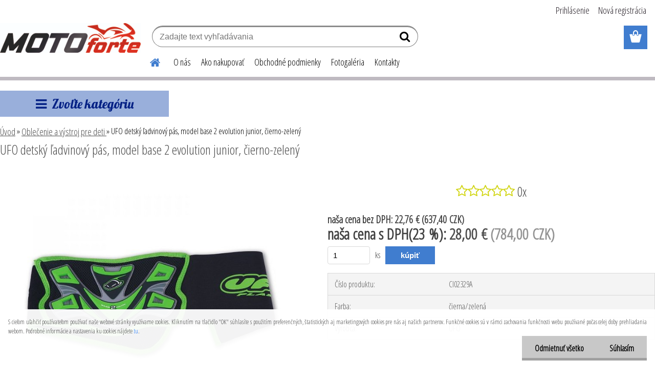

--- FILE ---
content_type: text/html; charset=utf-8
request_url: https://www.motoforte.sk/UFO-detsky-ladvinovy-pas-model-base-2-evolution-junior-cierno-zeleny-d838.htm
body_size: 22215
content:

    <!DOCTYPE html>
    <html xmlns:og="http://ogp.me/ns#" xmlns:fb="http://www.facebook.com/2008/fbml" lang="sk" class="tmpl__etherum">
      <head>
          <script>
              window.cookie_preferences = getCookieSettings('cookie_preferences');
              window.cookie_statistics = getCookieSettings('cookie_statistics');
              window.cookie_marketing = getCookieSettings('cookie_marketing');

              function getCookieSettings(cookie_name) {
                  if (document.cookie.length > 0)
                  {
                      cookie_start = document.cookie.indexOf(cookie_name + "=");
                      if (cookie_start != -1)
                      {
                          cookie_start = cookie_start + cookie_name.length + 1;
                          cookie_end = document.cookie.indexOf(";", cookie_start);
                          if (cookie_end == -1)
                          {
                              cookie_end = document.cookie.length;
                          }
                          return unescape(document.cookie.substring(cookie_start, cookie_end));
                      }
                  }
                  return false;
              }
          </script>
                <title>Oblečenie a výstroj pre deti  | UFO detský ľadvinový pás, model base 2 evolution junior, čierno-zelený | Motoforte - najväčší moto e-shop na Slovensku</title>
        <script type="text/javascript">var action_unavailable='action_unavailable';var id_language = 'sk';var id_country_code = 'SK';var language_code = 'sk-SK';var path_request = '/request.php';var type_request = 'POST';var cache_break = "2515"; var enable_console_debug = false; var enable_logging_errors = false;var administration_id_language = 'sk';var administration_id_country_code = 'SK';</script>          <script type="text/javascript" src="//ajax.googleapis.com/ajax/libs/jquery/1.8.3/jquery.min.js"></script>
          <script type="text/javascript" src="//code.jquery.com/ui/1.12.1/jquery-ui.min.js" ></script>
                  <script src="/wa_script/js/jquery.hoverIntent.minified.js?_=2025-01-14-11-59" type="text/javascript"></script>
        <script type="text/javascript" src="/admin/jscripts/jquery.qtip.min.js?_=2025-01-14-11-59"></script>
                  <script src="/wa_script/js/jquery.selectBoxIt.min.js?_=2025-01-14-11-59" type="text/javascript"></script>
                  <script src="/wa_script/js/bs_overlay.js?_=2025-01-14-11-59" type="text/javascript"></script>
        <script src="/wa_script/js/bs_design.js?_=2025-01-14-11-59" type="text/javascript"></script>
        <script src="/admin/jscripts/wa_translation.js?_=2025-01-14-11-59" type="text/javascript"></script>
        <link rel="stylesheet" type="text/css" href="/css/jquery.selectBoxIt.wa_script.css?_=2025-01-14-11-59" media="screen, projection">
        <link rel="stylesheet" type="text/css" href="/css/jquery.qtip.lupa.css?_=2025-01-14-11-59">
        
        <link rel="stylesheet" type="text/css" href="/fotky48983/icons/flat_icons/font/flaticon.css?_=1573240156" >          <script src="/wa_script/js/jquery.colorbox-min.js?_=2025-01-14-11-59" type="text/javascript"></script>
          <link rel="stylesheet" type="text/css" href="/css/colorbox.css?_=2025-01-14-11-59">
          <script type="text/javascript">
            jQuery(document).ready(function() {
              (function() {
                function createGalleries(rel) {
                  var regex = new RegExp(rel + "\\[(\\d+)]"),
                      m, group = "g_" + rel, groupN;
                  $("a[rel*=" + rel + "]").each(function() {
                    m = regex.exec(this.getAttribute("rel"));
                    if(m) {
                      groupN = group + m[1];
                    } else {
                      groupN = group;
                    }
                    $(this).colorbox({
                      rel: groupN,
                      slideshow:true,
                       maxWidth: "85%",
                       maxHeight: "85%",
                       returnFocus: false
                    });
                  });
                }
                createGalleries("lytebox");
                createGalleries("lyteshow");
              })();
            });</script>
          <script type="text/javascript">
      function init_products_hovers()
      {
        jQuery(".product").hoverIntent({
          over: function(){
            jQuery(this).find(".icons_width_hack").animate({width: "130px"}, 300, function(){});
          } ,
          out: function(){
            jQuery(this).find(".icons_width_hack").animate({width: "10px"}, 300, function(){});
          },
          interval: 40
        });
      }
      jQuery(document).ready(function(){

        jQuery(".param select, .sorting select").selectBoxIt();

        jQuery(".productFooter").click(function()
        {
          var $product_detail_link = jQuery(this).parent().find("a:first");

          if($product_detail_link.length && $product_detail_link.attr("href"))
          {
            window.location.href = $product_detail_link.attr("href");
          }
        });
        init_products_hovers();
        
        ebar_details_visibility = {};
        ebar_details_visibility["user"] = false;
        ebar_details_visibility["basket"] = false;

        ebar_details_timer = {};
        ebar_details_timer["user"] = setTimeout(function(){},100);
        ebar_details_timer["basket"] = setTimeout(function(){},100);

        function ebar_set_show($caller)
        {
          var $box_name = $($caller).attr("id").split("_")[0];

          ebar_details_visibility["user"] = false;
          ebar_details_visibility["basket"] = false;

          ebar_details_visibility[$box_name] = true;

          resolve_ebar_set_visibility("user");
          resolve_ebar_set_visibility("basket");
        }

        function ebar_set_hide($caller)
        {
          var $box_name = $($caller).attr("id").split("_")[0];

          ebar_details_visibility[$box_name] = false;

          clearTimeout(ebar_details_timer[$box_name]);
          ebar_details_timer[$box_name] = setTimeout(function(){resolve_ebar_set_visibility($box_name);},300);
        }

        function resolve_ebar_set_visibility($box_name)
        {
          if(   ebar_details_visibility[$box_name]
             && jQuery("#"+$box_name+"_detail").is(":hidden"))
          {
            jQuery("#"+$box_name+"_detail").slideDown(300);
          }
          else if(   !ebar_details_visibility[$box_name]
                  && jQuery("#"+$box_name+"_detail").not(":hidden"))
          {
            jQuery("#"+$box_name+"_detail").slideUp(0, function() {
              $(this).css({overflow: ""});
            });
          }
        }

        
        jQuery("#user_icon, #basket_icon").hoverIntent({
          over: function(){
            ebar_set_show(this);
            
          } ,
          out: function(){
            ebar_set_hide(this);
          },
          interval: 40
        });
        
        jQuery("#user_icon").click(function(e)
        {
          if(jQuery(e.target).attr("id") == "user_icon")
          {
            window.location.href = "https://www.motoforte.sk/8213wuoi/e-login/";
          }
        });

        jQuery("#basket_icon").click(function(e)
        {
          if(jQuery(e.target).attr("id") == "basket_icon")
          {
            window.location.href = "https://www.motoforte.sk/8213wuoi/e-basket/";
          }
        });
      
      });
    </script>        <meta http-equiv="Content-language" content="sk">
        <meta http-equiv="Content-Type" content="text/html; charset=utf-8">
        <meta name="language" content="slovak">
        <meta name="keywords" content="ufo,detský,ľadvinový,pás,,model,base,evolution,junior,,čierno-zelený">
        <meta name="description" content="Ľadvinový pás Ufo navrhnutý špeciálne pre deti. Veľkosť sa dá nastaviť">
        <meta name="revisit-after" content="1 Days">
        <meta name="distribution" content="global">
        <meta name="expires" content="never">
                  <meta name="expires" content="never">
                    <link rel="previewimage" href="https://www.motoforte.sk/fotky48983/fotos/_vyr_838B2ECB632F6CBF31544ED3BE8F3BEB5BE.jpg" />
                    <link rel="canonical" href="https://www.motoforte.sk/UFO-detsky-ladvinovy-pas-model-base-2-evolution-junior-cierno-zeleny-d838.htm?tab=description"/>
          <meta property="og:image" content="http://www.motoforte.sk/fotky48983/fotos/_vyr_838B2ECB632F6CBF31544ED3BE8F3BEB5BE.jpg" />
<meta property="og:image:secure_url" content="https://www.motoforte.sk/fotky48983/fotos/_vyr_838B2ECB632F6CBF31544ED3BE8F3BEB5BE.jpg" />
<meta property="og:image:type" content="image/jpg" />
            <meta name="robots" content="index, follow">
                    <link rel="stylesheet" type="text/css" href="/css/lang_dependent_css/lang_sk.css?_=2025-01-14-11-59" media="screen, projection">
                <link rel='stylesheet' type='text/css' href='/wa_script/js/styles.css?_=2025-01-14-11-59'>
        <script language='javascript' type='text/javascript' src='/wa_script/js/javascripts.js?_=2025-01-14-11-59'></script>
        <script language='javascript' type='text/javascript' src='/wa_script/js/check_tel.js?_=2025-01-14-11-59'></script>
          <script src="/assets/javascripts/buy_button.js?_=2025-01-14-11-59"></script>
            <script type="text/javascript" src="/wa_script/js/bs_user.js?_=2025-01-14-11-59"></script>
        <script type="text/javascript" src="/wa_script/js/bs_fce.js?_=2025-01-14-11-59"></script>
        <script type="text/javascript" src="/wa_script/js/bs_fixed_bar.js?_=2025-01-14-11-59"></script>
        <script type="text/javascript" src="/bohemiasoft/js/bs.js?_=2025-01-14-11-59"></script>
        <script src="/wa_script/js/jquery.number.min.js?_=2025-01-14-11-59" type="text/javascript"></script>
        <script type="text/javascript">
            BS.User.id = 48983;
            BS.User.domain = "8213wuoi";
            BS.User.is_responsive_layout = true;
            BS.User.max_search_query_length = 50;
            BS.User.max_autocomplete_words_count = 5;

            WA.Translation._autocompleter_ambiguous_query = ' Hľadaný výraz je pre našeptávač príliš všeobecný. Zadajte prosím ďalšie znaky, slová alebo pokračujte odoslaním formulára pre vyhľadávanie.';
            WA.Translation._autocompleter_no_results_found = ' Neboli nájdené žiadne produkty ani kategórie.';
            WA.Translation._error = " Chyba";
            WA.Translation._success = " Úspech";
            WA.Translation._warning = " Upozornenie";
            WA.Translation._multiples_inc_notify = '<p class="multiples-warning"><strong>Tento produkt je možné objednať iba v násobkoch #inc#. </strong><br><small>Vami zadaný počet kusov bol navýšený podľa tohto násobku.</small></p>';
            WA.Translation._shipping_change_selected = " Zmeniť...";
            WA.Translation._shipping_deliver_to_address = "_shipping_deliver_to_address";

            BS.Design.template = {
              name: "etherum",
              is_selected: function(name) {
                if(Array.isArray(name)) {
                  return name.indexOf(this.name) > -1;
                } else {
                  return name === this.name;
                }
              }
            };
            BS.Design.isLayout3 = true;
            BS.Design.templates = {
              TEMPLATE_ARGON: "argon",TEMPLATE_NEON: "neon",TEMPLATE_CARBON: "carbon",TEMPLATE_XENON: "xenon",TEMPLATE_AURUM: "aurum",TEMPLATE_CUPRUM: "cuprum",TEMPLATE_ERBIUM: "erbium",TEMPLATE_CADMIUM: "cadmium",TEMPLATE_BARIUM: "barium",TEMPLATE_CHROMIUM: "chromium",TEMPLATE_SILICIUM: "silicium",TEMPLATE_IRIDIUM: "iridium",TEMPLATE_INDIUM: "indium",TEMPLATE_OXYGEN: "oxygen",TEMPLATE_HELIUM: "helium",TEMPLATE_FLUOR: "fluor",TEMPLATE_FERRUM: "ferrum",TEMPLATE_TERBIUM: "terbium",TEMPLATE_URANIUM: "uranium",TEMPLATE_ZINCUM: "zincum",TEMPLATE_CERIUM: "cerium",TEMPLATE_KRYPTON: "krypton",TEMPLATE_THORIUM: "thorium",TEMPLATE_ETHERUM: "etherum",TEMPLATE_KRYPTONIT: "kryptonit",TEMPLATE_TITANIUM: "titanium",TEMPLATE_PLATINUM: "platinum"            };
        </script>
                  <script src="/js/progress_button/modernizr.custom.js"></script>
                      <link rel="stylesheet" type="text/css" href="/bower_components/owl.carousel/dist/assets/owl.carousel.min.css" />
            <link rel="stylesheet" type="text/css" href="/bower_components/owl.carousel/dist/assets/owl.theme.default.min.css" />
            <script src="/bower_components/owl.carousel/dist/owl.carousel.min.js"></script>
                    <link rel="stylesheet" type="text/css" href="//static.bohemiasoft.com/jave/style.css?_=2025-01-14-11-59" media="screen">
                    <link rel="stylesheet" type="text/css" href="/css/font-awesome.4.7.0.min.css" media="screen">
          <link rel="stylesheet" type="text/css" href="/sablony/nove/etherum/etherumblue/css/product_var3.css?_=2025-01-14-11-59" media="screen">
                    <link rel="stylesheet"
                type="text/css"
                id="tpl-editor-stylesheet"
                href="/sablony/nove/etherum/etherumblue/css/colors.css?_=2025-01-14-11-59"
                media="screen">

          <meta name="viewport" content="width=device-width, initial-scale=1.0">
          <link rel="stylesheet" 
                   type="text/css" 
                   href="https://static.bohemiasoft.com/custom-css/etherum.css?_1764594711" 
                   media="screen"><style type="text/css">
               <!--#site_logo{
                  width: 275px;
                  height: 100px;
                  background-image: url('/fotky48983/design_setup/images/logo_logo_motoforte_color_JPG.jpg?cache_time=1577477336');
                  background-repeat: no-repeat;
                  
                }html body .myheader { 
          background-image: none;
          border: black;
          background-repeat: repeat;
          background-position: 0px 0px;
          background-color: #ffffff;
        }#page_background{
                  background-image: none;
                  background-repeat: repeat;
                  background-position: 0px 0px;
                  background-color: #ffffff;
                }.bgLupa{
                  padding: 0;
                  border: none;
                }
      /***font nadpisu***/
      #left-box .title_left_eshop {
          color: #052185!important;
      }
      /***pozadi nadpisu***/
      #left-box .title_left_eshop {
          background-color: #99afdb!important;
      }
      /***font kategorie***/
      body #page .leftmenu2 ul li a {
                  color: #082357!important;
      }
      body #page .leftmenu ul li a {
                  color: #082357!important;
      }
      /***pozadi kategorie***/
      body #page .leftmenu2 ul li a {
                  background-color:#ced8eb!important;
      }
      body #page .leftmenu ul li a {
                  background-color:#ced8eb!important;
      }
      /***before kategorie***/
      #left-box li a::before {
                  color: #7391db!important; 
        } 

 :root { 
 }
-->
                </style>          <link rel="stylesheet" type="text/css" href="/fotky48983/design_setup/css/user_defined.css?_=1573240156" media="screen, projection">
                    <script type="text/javascript" src="/admin/jscripts/wa_dialogs.js?_=2025-01-14-11-59"></script>
            <script>
      $(document).ready(function() {
        if (getCookie('show_cookie_message' + '_48983_sk') != 'no') {
          if($('#cookies-agreement').attr('data-location') === '0')
          {
            $('.cookies-wrapper').css("top", "0px");
          }
          else
          {
            $('.cookies-wrapper').css("bottom", "0px");
          }
          $('.cookies-wrapper').show();
        }

        $('#cookies-notify__close').click(function() {
          setCookie('show_cookie_message' + '_48983_sk', 'no');
          $('#cookies-agreement').slideUp();
          $("#masterpage").attr("style", "");
          setCookie('cookie_preferences', 'true');
          setCookie('cookie_statistics', 'true');
          setCookie('cookie_marketing', 'true');
          window.cookie_preferences = true;
          window.cookie_statistics = true;
          window.cookie_marketing = true;
          if(typeof gtag === 'function') {
              gtag('consent', 'update', {
                  'ad_storage': 'granted',
                  'analytics_storage': 'granted',
                  'ad_user_data': 'granted',
                  'ad_personalization': 'granted'
              });
          }
         return false;
        });

        $("#cookies-notify__disagree").click(function(){
            save_preferences();
        });

        $('#cookies-notify__preferences-button-close').click(function(){
            var cookies_notify_preferences = $("#cookies-notify-checkbox__preferences").is(':checked');
            var cookies_notify_statistics = $("#cookies-notify-checkbox__statistics").is(':checked');
            var cookies_notify_marketing = $("#cookies-notify-checkbox__marketing").is(':checked');
            save_preferences(cookies_notify_preferences, cookies_notify_statistics, cookies_notify_marketing);
        });

        function save_preferences(preferences = false, statistics = false, marketing = false)
        {
            setCookie('show_cookie_message' + '_48983_sk', 'no');
            $('#cookies-agreement').slideUp();
            $("#masterpage").attr("style", "");
            setCookie('cookie_preferences', preferences);
            setCookie('cookie_statistics', statistics);
            setCookie('cookie_marketing', marketing);
            window.cookie_preferences = preferences;
            window.cookie_statistics = statistics;
            window.cookie_marketing = marketing;
            if(marketing && typeof gtag === 'function')
            {
                gtag('consent', 'update', {
                    'ad_storage': 'granted'
                });
            }
            if(statistics && typeof gtag === 'function')
            {
                gtag('consent', 'update', {
                    'analytics_storage': 'granted',
                    'ad_user_data': 'granted',
                    'ad_personalization': 'granted',
                });
            }
            if(marketing === false && BS && BS.seznamIdentity) {
                BS.seznamIdentity.clearIdentity();
            }
        }

        /**
         * @param {String} cookie_name
         * @returns {String}
         */
        function getCookie(cookie_name) {
          if (document.cookie.length > 0)
          {
            cookie_start = document.cookie.indexOf(cookie_name + "=");
            if (cookie_start != -1)
            {
              cookie_start = cookie_start + cookie_name.length + 1;
              cookie_end = document.cookie.indexOf(";", cookie_start);
              if (cookie_end == -1)
              {
                cookie_end = document.cookie.length;
              }
              return unescape(document.cookie.substring(cookie_start, cookie_end));
            }
          }
          return "";
        }
        
        /**
         * @param {String} cookie_name
         * @param {String} value
         */
        function setCookie(cookie_name, value) {
          var time = new Date();
          time.setTime(time.getTime() + 365*24*60*60*1000); // + 1 rok
          var expires = "expires="+time.toUTCString();
          document.cookie = cookie_name + "=" + escape(value) + "; " + expires + "; path=/";
        }
      });
    </script>
            <script type="text/javascript" src="/wa_script/js/search_autocompleter.js?_=2025-01-14-11-59"></script>
                <link rel="stylesheet" type="text/css" href="/assets/vendor/magnific-popup/magnific-popup.css" />
      <script src="/assets/vendor/magnific-popup/jquery.magnific-popup.js"></script>
      <script type="text/javascript">
        BS.env = {
          decPoint: ",",
          basketFloatEnabled: false        };
      </script>
      <script type="text/javascript" src="/node_modules/select2/dist/js/select2.min.js"></script>
      <script type="text/javascript" src="/node_modules/maximize-select2-height/maximize-select2-height.min.js"></script>
      <script type="text/javascript">
        (function() {
          $.fn.select2.defaults.set("language", {
            noResults: function() {return " Žiadny záznam nebol nájdený"},
            inputTooShort: function(o) {
              var n = o.minimum - o.input.length;
              return "_input_too_short".replace("#N#", n);
            }
          });
          $.fn.select2.defaults.set("width", "100%")
        })();

      </script>
      <link type="text/css" rel="stylesheet" href="/node_modules/select2/dist/css/select2.min.css" />
      <script type="text/javascript" src="/wa_script/js/countdown_timer.js?_=2025-01-14-11-59"></script>
      <script type="text/javascript" src="/wa_script/js/app.js?_=2025-01-14-11-59"></script>
      <script type="text/javascript" src="/node_modules/jquery-validation/dist/jquery.validate.min.js"></script>

      
          </head>
      <body class="lang-sk layout3 not-home page-product-detail page-product-838 basket-empty slider_available template-slider-custom vat-payer-y alternative-currency-y" >
        <a name="topweb"></a>
            <div id="cookies-agreement" class="cookies-wrapper" data-location="1"
         >
      <div class="cookies-notify-background"></div>
      <div class="cookies-notify" style="display:block!important;">
        <div class="cookies-notify__bar">
          <div class="cookies-notify__bar1">
            <div class="cookies-notify__text"
                                 >
                S cieľom uľahčiť používateľom používať naše webové stránky využívame cookies. Kliknutím na tlačidlo "OK" súhlasíte s použitím preferenčných, štatistických aj marketingových cookies pre nás aj našich partnerov. Funkčné cookies sú v rámci zachovania funkčnosti webu používané počas celej doby prehliadania webom. Podrobné informácie a nastavenia ku cookies nájdete <span class="cookies-notify__detail_button">tu</span>.            </div>
            <div class="cookies-notify__button">
                <a href="#" id="cookies-notify__disagree" class="secondary-btn"
                   style="color: #000000;
                           background-color: #c8c8c8;
                           opacity: 1"
                >Odmietnuť všetko</a>
              <a href="#" id="cookies-notify__close"
                 style="color: #000000;
                        background-color: #c8c8c8;
                        opacity: 1"
                >Súhlasím</a>
            </div>
          </div>
                        <div class="cookies-notify__detail_box hidden"
                             >
                <div id="cookies-nofify__close_detail"> Zavrieť</div>
                <div>
                    <br />
                    <b> Čo sú cookies?</b><br />
                    <span> Cookies sú krátke textové informácie, ktoré sú uložené vo Vašom prehliadači. Tieto informácie bežne používajú všetky webové stránky a ich prechádzaním dochádza k ukladaniu cookies. Pomocou partnerských skriptov, ktoré môžu stránky používať (napríklad Google analytics</span><br /><br />
                    <b> Ako môžem nastaviť prácu webu s cookies?</b><br />
                    <span> Napriek tomu, že odporúčame povoliť používanie všetkých typov cookies, prácu webu s nimi môžete nastaviť podľa vlastných preferencií pomocou checkboxov zobrazených nižšie. Po odsúhlasení nastavenia práce s cookies môžete zmeniť svoje rozhodnutie zmazaním či editáciou cookies priamo v nastavení Vášho prehliadača. Podrobnejšie informácie k premazaniu cookies nájdete v Pomocníkovi Vášho prehliadača.</span>
                </div>
                <div class="cookies-notify__checkboxes"
                                    >
                    <div class="checkbox-custom checkbox-default cookies-notify__checkbox">
                        <input type="checkbox" id="cookies-notify-checkbox__functional" checked disabled />
                        <label for="cookies-notify-checkbox__functional" class="cookies-notify__checkbox_label"> Nutné</label>
                    </div>
                    <div class="checkbox-custom checkbox-default cookies-notify__checkbox">
                        <input type="checkbox" id="cookies-notify-checkbox__preferences" checked />
                        <label for="cookies-notify-checkbox__preferences" class="cookies-notify__checkbox_label"> Preferenčné</label>
                    </div>
                    <div class="checkbox-custom checkbox-default cookies-notify__checkbox">
                        <input type="checkbox" id="cookies-notify-checkbox__statistics" checked />
                        <label for="cookies-notify-checkbox__statistics" class="cookies-notify__checkbox_label"> Štatistické</label>
                    </div>
                    <div class="checkbox-custom checkbox-default cookies-notify__checkbox">
                        <input type="checkbox" id="cookies-notify-checkbox__marketing" checked />
                        <label for="cookies-notify-checkbox__marketing" class="cookies-notify__checkbox_label"> Marketingové</label>
                    </div>
                </div>
                <div id="cookies-notify__cookie_types">
                    <div class="cookies-notify__cookie_type cookie-active" data-type="functional">
                         Nutné (13)
                    </div>
                    <div class="cookies-notify__cookie_type" data-type="preferences">
                         Preferenčné (1)
                    </div>
                    <div class="cookies-notify__cookie_type" data-type="statistics">
                         Štatistické (15)
                    </div>
                    <div class="cookies-notify__cookie_type" data-type="marketing">
                         Marketingové (15)
                    </div>
                    <div class="cookies-notify__cookie_type" data-type="unclassified">
                         Neklasifikované (7)
                    </div>
                </div>
                <div id="cookies-notify__cookie_detail">
                    <div class="cookie-notify__cookie_description">
                        <span id="cookie-notify__description_functional" class="cookie_description_active"> Tieto informácie sú nevyhnutné k správnemu chodu webovej stránky ako napríklad vkladanie tovaru do košíka, uloženie vyplnených údajov alebo prihlásenie do zákazníckej sekcie.</span>
                        <span id="cookie-notify__description_preferences" class="hidden"> Tieto cookies umožnia prispôsobiť správanie alebo vzhľad stránky podľa Vašich potrieb, napríklad voľba jazyka.</span>
                        <span id="cookie-notify__description_statistics" class="hidden"> Vďaka týmto cookies môžu majitelia aj developeri webu viac porozumieť správaniu užívateľov a vyvijať stránku tak, aby bola čo najviac prozákaznícka. Teda aby ste čo najrýchlejšie našli hľadaný tovar alebo čo najľahšie dokončili jeho nákup.</span>
                        <span id="cookie-notify__description_marketing" class="hidden"> Tieto informácie umožnia personalizovať zobrazenie ponúk priamo pre Vás vďaka historickej skúsenosti prehliadania predchádzajúcich stránok a ponúk.</span>
                        <span id="cookie-notify__description_unclassified" class="hidden"> Tieto cookies zatiaľ neboli roztriedené do vlastnej kategórie.</span>
                    </div>
                    <style>
                        #cookies-notify__cookie_detail_table td
                        {
                            color: #ffffff                        }
                    </style>
                    <table class="table" id="cookies-notify__cookie_detail_table">
                        <thead>
                            <tr>
                                <th> Meno</th>
                                <th> Účel</th>
                                <th> Vypršanie</th>
                            </tr>
                        </thead>
                        <tbody>
                                                    <tr>
                                <td>show_cookie_message</td>
                                <td>Ukladá informácie o potrebe zobrazenia cookie lišty</td>
                                <td>1 rok</td>
                            </tr>
                                                        <tr>
                                <td>__zlcmid</td>
                                <td>Tento súbor cookie sa používa na uloženie identity návštevníka počas návštev a preferencie návštevníka deaktivovať našu funkciu živého chatu. </td>
                                <td>1 rok</td>
                            </tr>
                                                        <tr>
                                <td>__cfruid</td>
                                <td>Tento súbor cookie je súčasťou služieb poskytovaných spoločnosťou Cloudflare – vrátane vyrovnávania záťaže, doručovania obsahu webových stránok a poskytovania pripojenia DNS pre prevádzkovateľov webových stránok. </td>
                                <td>relácie</td>
                            </tr>
                                                        <tr>
                                <td>_auth</td>
                                <td>Zaisťuje bezpečnosť prehliadania návštevníkov tým, že zabraňuje falšovaniu požiadaviek medzi stránkami. Tento súbor cookie je nevyhnutný pre bezpečnosť webu a návštevníka. </td>
                                <td>1 rok</td>
                            </tr>
                                                        <tr>
                                <td>csrftoken</td>
                                <td>Pomáha predchádzať útokom Cross-Site Request Forgery (CSRF).</td>
                                <td>1 rok</td>
                            </tr>
                                                        <tr>
                                <td>PHPSESSID</td>
                                <td>Zachováva stav užívateľskej relácie naprieč požiadavkami na stránky. </td>
                                <td>relácie</td>
                            </tr>
                                                        <tr>
                                <td>rc::a</td>
                                <td>Tento súbor cookie sa používa na rozlíšenie medzi ľuďmi a robotmi. To je výhodné pre web, aby
vytvárať platné správy o používaní ich webových stránok. </td>
                                <td>persistentní</td>
                            </tr>
                                                        <tr>
                                <td>rc::c</td>
                                <td>Tento súbor cookie sa používa na rozlíšenie medzi ľuďmi a robotmi. </td>
                                <td>relácie</td>
                            </tr>
                                                        <tr>
                                <td>AWSALBCORS</td>
                                <td>Registruje, ktorý server-cluster obsluhuje návštevníka. To sa používa v kontexte s vyrovnávaním záťaže, aby sa optimalizovala užívateľská skúsenosť. </td>
                                <td>6 dnů</td>
                            </tr>
                                                        <tr>
                                <td>18plus_allow_access#</td>
                                <td>Ukladá informáciu o odsúhlasení okna 18+ pre web.</td>
                                <td>neznámy</td>
                            </tr>
                                                        <tr>
                                <td>18plus_cat#</td>
                                <td>Ukladá informáciu o odsúhlasení okna 18+ pre kategóriu.</td>
                                <td>neznámy</td>
                            </tr>
                                                        <tr>
                                <td>bs_slide_menu</td>
                                <td></td>
                                <td>neznámy</td>
                            </tr>
                                                        <tr>
                                <td>left_menu</td>
                                <td>Ukladá informáciu o spôsobe zobrazenia ľavého menu.</td>
                                <td>neznámy</td>
                            </tr>
                                                    </tbody>
                    </table>
                    <div class="cookies-notify__button">
                        <a href="#" id="cookies-notify__preferences-button-close"
                           style="color: #000000;
                                background-color: #c8c8c8;
                                opacity: 1">
                            Uložiť nastavenia                        </a>
                    </div>
                </div>
            </div>
                    </div>
      </div>
    </div>
    
  <div id="responsive_layout_large"></div><div id="page">    <script type="text/javascript">
      var responsive_articlemenu_name = ' Menu';
      var responsive_eshopmenu_name = ' E-shop';
    </script>
        <link rel="stylesheet" type="text/css" href="/css/masterslider.css?_=2025-01-14-11-59" media="screen, projection">
    <script type="text/javascript" src="/js/masterslider.min.js"></script>
    <div class="myheader">
                <div class="navigate_bar">
            <div class="logo-wrapper">
            <a id="site_logo" href="//www.motoforte.sk" class="mylogo" aria-label="Logo"></a>
    </div>
                        <!--[if IE 6]>
    <style>
    #main-menu ul ul{visibility:visible;}
    </style>
    <![endif]-->

    
    <div id="topmenu"><!-- TOPMENU -->
          <div id="search">
      <form name="search" id="searchForm" action="/search-engine.htm" method="GET" enctype="multipart/form-data">
        <label for="q" class="title_left2"> Hľadanie</label>
        <p>
          <input name="slovo" type="text" class="inputBox" id="q" placeholder=" Zadajte text vyhľadávania" maxlength="50">
          
          <input type="hidden" id="source_service" value="www.webareal.sk">
        </p>
        <div class="wrapper_search_submit">
          <input type="submit" class="search_submit" aria-label="search" name="search_submit" value="">
        </div>
        <div id="search_setup_area">
          <input id="hledatjak2" checked="checked" type="radio" name="hledatjak" value="2">
          <label for="hledatjak2">Hľadať v tovare</label>
          <br />
          <input id="hledatjak1"  type="radio" name="hledatjak" value="1">
          <label for="hledatjak1">Hľadať v článkoch</label>
                    <script type="text/javascript">
            function resolve_search_mode_visibility()
            {
              if (jQuery('form[name=search] input').is(':focus'))
              {
                if (jQuery('#search_setup_area').is(':hidden'))
                {
                  jQuery('#search_setup_area').slideDown(400);
                }
              }
              else
              {
                if (jQuery('#search_setup_area').not(':hidden'))
                {
                  jQuery('#search_setup_area').slideUp(400);
                }
              }
            }

            $('form[name=search] input').click(function() {
              this.focus();
            });

            jQuery('form[name=search] input')
                .focus(function() {
                  resolve_search_mode_visibility();
                })
                .blur(function() {
                  setTimeout(function() {
                    resolve_search_mode_visibility();
                  }, 1000);
                });

          </script>
                  </div>
      </form>
    </div>
          <div id="main-menu" class="">
                 <ul>
            <li class="eshop-menu-home">
              <a href="//www.motoforte.sk" class="top_parent_act" aria-label="Homepage">
                              </a>
            </li>
          </ul>
          
<ul><li class="eshop-menu-1 eshop-menu-order-1 eshop-menu-odd"><a href="/O-nas-a1_0.htm"  class="top_parent">O nás</a>
</li></ul>
<ul><li class="eshop-menu-4 eshop-menu-order-2 eshop-menu-even"><a href="/Ako-nakupovat-a4_0.htm"  class="top_parent">Ako nakupovať</a>
</li></ul>
<ul><li class="eshop-menu-3 eshop-menu-order-3 eshop-menu-odd"><a href="/Obchodne-podmienky-a3_0.htm"  class="top_parent">Obchodné podmienky</a>
</li></ul>
<ul><li class="eshop-menu-5 eshop-menu-order-4 eshop-menu-even"><a href="/Fotogaleria-a5_0.htm"  class="top_parent">Fotogaléria</a>
</li></ul>
<ul><li class="eshop-menu-2 eshop-menu-order-5 eshop-menu-odd"><a href="/Kontakty-a2_0.htm"  class="top_parent">Kontakty</a>
</li></ul>      </div>
    </div><!-- END TOPMENU -->
          </div>
          </div>
    <script type="text/javascript" src="/wa_script/js/wz_tooltip.js"></script><div id="page_background">      <div class="hack-box"><!-- HACK MIN WIDTH FOR IE 5, 5.5, 6  -->
                  <div id="masterpage" style="margin-bottom:95px;"><!-- MASTER PAGE -->
              <div id="header">          </div><!-- END HEADER -->
          
  <div id="ebar" class="" >        <div id="ebar_set">
                <div id="user_icon">

                            <div id="user_detail">
                    <div id="user_arrow_tag"></div>
                    <div id="user_content_tag">
                        <div id="user_content_tag_bg">
                            <a href="/8213wuoi/e-login/"
                               class="elink user_login_text"
                               >
                               Prihlásenie                            </a>
                            <a href="/8213wuoi/e-register/"
                               class="elink user-logout user_register_text"
                               >
                               Nová registrácia                            </a>
                        </div>
                    </div>
                </div>
            
        </div>
        
                <div id="basket_icon" >
            <div id="basket_detail">
                <div id="basket_arrow_tag"></div>
                <div id="basket_content_tag">
                    <a id="quantity_tag" href="/8213wuoi/e-basket" rel="nofollow" class="elink"><span class="quantity_count">0</span></a>
                                    </div>
            </div>
        </div>
                <a id="basket_tag"
           href="8213wuoi/e-basket"
           rel="nofollow"
           class="elink">
            <span id="basket_tag_left">&nbsp;</span>
            <span id="basket_tag_right">
                0 ks            </span>
        </a>
                </div></div>          <div id="aroundpage"><!-- AROUND PAGE -->
            
      <!-- LEFT BOX -->
      <div id="left-box">
            <div id="expandableMenu" class="eshop-menu">
      <p class="title_left_eshop">
        Zvoľte kategóriu      </p>
      <div id="inleft_eshop" class="menu-typ-2 menu-outer-wrapper">
            <div class="menu-wrapper leftmenu">
          <ul class="root-eshop-menu">
          <li class="sub leftmenuDef category-menu-1 has-submenu">
            <a href="/Oblecenie-c21_0_1.htm" target="_self">
          <span>
      Oblečenie    </span>
          </a>
          <ul class="eshop-submenu level-2">
          <li class="sub leftmenuDef category-menu-1 has-submenu">
            <a href="/Oblecenie-c21_561_2.htm" target="_self">
          <span>
      Cestné oblečenie    </span>
          </a>
          <ul class="eshop-submenu level-3">
          <li class="sub leftmenuDef category-menu-1">
            <a href="/Oblecenie-c21_568_3.htm" target="_self">
          <span>
      Motocyklové bundy    </span>
          </a>
          </li>
        <li class="sub leftmenuDef category-menu-2 has-submenu">
            <a href="/Oblecenie-c21_569_3.htm" target="_self">
          <span>
      Motocyklové nohavice    </span>
          </a>
          <ul class="eshop-submenu level-4 sublist-hidden">
          <li class="sub leftmenuDef category-menu-1">
            <a href="/Oblecenie-c21_776_4.htm" target="_self">
          <span>
      Rifľové    </span>
          </a>
          </li>
        <li class="sub leftmenuDef category-menu-2">
            <a href="/Oblecenie-c21_777_4.htm" target="_self">
          <span>
      Kožené    </span>
          </a>
          </li>
        <li class="sub leftmenuDef category-menu-3">
            <a href="/Oblecenie-c21_778_4.htm" target="_self">
          <span>
      Textilné    </span>
          </a>
          </li>
        </ul>
        </li>
        <li class="sub leftmenuDef category-menu-3 has-submenu">
            <a href="/Oblecenie-c21_567_3.htm" target="_self">
          <span>
      Motocyklové rukavice    </span>
          </a>
          <ul class="eshop-submenu level-4 sublist-hidden">
          <li class="sub leftmenuDef category-menu-1">
            <a href="/Oblecenie-c21_779_4.htm" target="_self">
          <span>
      Kožené    </span>
          </a>
          </li>
        <li class="sub leftmenuDef category-menu-2">
            <a href="/Oblecenie-c21_780_4.htm" target="_self">
          <span>
      Textilné    </span>
          </a>
          </li>
        <li class="sub leftmenuDef category-menu-3">
            <a href="/Oblecenie-c21_781_4.htm" target="_self">
          <span>
      Celoročné    </span>
          </a>
          </li>
        </ul>
        </li>
        <li class="sub leftmenuDef category-menu-4">
            <a href="/Oblecenie-c21_571_3.htm" target="_self">
          <span>
      Kožené kombinézy    </span>
          </a>
          </li>
        <li class="sub leftmenuDef category-menu-5">
            <a href="/Oblecenie-c21_570_3.htm" target="_self">
          <span>
      Odevné doplnky    </span>
          </a>
          </li>
        </ul>
        </li>
        <li class="sub leftmenuDef category-menu-2 has-submenu">
            <a href="/Oblecenie-c21_562_2.htm" target="_self">
          <span>
      Motocrossové oblečenie    </span>
          </a>
          <ul class="eshop-submenu level-3">
          <li class="sub leftmenuDef category-menu-1">
            <a href="/Oblecenie-c21_572_3.htm" target="_self">
          <span>
      Motokrosové dresy    </span>
          </a>
          </li>
        <li class="sub leftmenuDef category-menu-2">
            <a href="/Oblecenie-c21_574_3.htm" target="_self">
          <span>
      Motokrosové nohavice    </span>
          </a>
          </li>
        <li class="sub leftmenuDef category-menu-3">
            <a href="/Oblecenie-c21_575_3.htm" target="_self">
          <span>
      Motokrosové bundy    </span>
          </a>
          </li>
        <li class="sub leftmenuDef category-menu-4">
            <a href="/Oblecenie-c21_573_3.htm" target="_self">
          <span>
      Motokrosové rukavice    </span>
          </a>
          </li>
        <li class="sub leftmenuDef category-menu-5">
            <a href="/Oblecenie-c21_576_3.htm" target="_self">
          <span>
      Podkolienky    </span>
          </a>
          </li>
        </ul>
        </li>
        <li class="sub leftmenuDef category-menu-3 has-submenu">
            <a href="/Oblecenie-c21_564_2.htm" target="_self">
          <span>
      Termo oblečenie    </span>
          </a>
          <ul class="eshop-submenu level-3">
          <li class="sub leftmenuDef category-menu-1">
            <a href="/Oblecenie-c21_586_3.htm" target="_self">
          <span>
      Termo tričká    </span>
          </a>
          </li>
        <li class="sub leftmenuDef category-menu-2">
            <a href="/Oblecenie-c21_587_3.htm" target="_self">
          <span>
      Termo nohavice    </span>
          </a>
          </li>
        <li class="sub leftmenuDef category-menu-3">
            <a href="/Oblecenie-c21_588_3.htm" target="_self">
          <span>
      Motocyklové kukly    </span>
          </a>
          </li>
        <li class="sub leftmenuDef category-menu-4">
            <a href="/Oblecenie-c21_589_3.htm" target="_self">
          <span>
      Nákrčníky, goliere, šatky    </span>
          </a>
          </li>
        <li class="sub leftmenuDef category-menu-5">
            <a href="/Oblecenie-c21_590_3.htm" target="_self">
          <span>
      Rukavice    </span>
          </a>
          </li>
        <li class="sub leftmenuDef category-menu-6 item-hidden">
            <a href="/Oblecenie-c21_585_3.htm" target="_self">
          <span>
      Chladiaci odev    </span>
          </a>
          </li>
        <li class="sub leftmenuDef category-menu-7 item-hidden">
            <a href="/Oblecenie-c21_592_3.htm" target="_self">
          <span>
      Vyhrievané oblečenie    </span>
          </a>
          </li>
        <li class="sub leftmenuDef category-menu-8 item-hidden">
            <a href="/Oblecenie-c21_593_3.htm" target="_self">
          <span>
      Termo chrániče kolien     </span>
          </a>
          </li>
            <li class="item-extra more-categories">
          <a href="/Oblecenie-c21_564_2.htm">
             Viac          </a>
        </li>
            </ul>
        </li>
        <li class="sub leftmenuDef category-menu-4">
            <a href="/Oblecenie-c21_566_2.htm" target="_self">
          <span>
      Oblečenie do dažďa    </span>
          </a>
          </li>
        <li class="sub leftmenuDef category-menu-5">
            <a href="/Oblecenie-c21_565_2.htm" target="_self">
          <span>
      Reflexné oblečenie    </span>
          </a>
          </li>
        <li class="sub leftmenuDef category-menu-6 has-submenu">
            <a href="/Oblecenie-c21_563_2.htm" target="_self">
          <span>
      Oblečenie na voľný čas    </span>
          </a>
          <ul class="eshop-submenu level-3">
          <li class="sub leftmenuDef category-menu-1">
            <a href="/Oblecenie-c21_577_3.htm" target="_self">
          <span>
      Tričká    </span>
          </a>
          </li>
        <li class="sub leftmenuDef category-menu-2">
            <a href="/Oblecenie-c21_578_3.htm" target="_self">
          <span>
      Mikiny    </span>
          </a>
          </li>
        <li class="sub leftmenuDef category-menu-3">
            <a href="/Oblecenie-c21_582_3.htm" target="_self">
          <span>
      Košele    </span>
          </a>
          </li>
        <li class="sub leftmenuDef category-menu-4">
            <a href="/Oblecenie-c21_583_3.htm" target="_self">
          <span>
      Bundy    </span>
          </a>
          </li>
        <li class="sub leftmenuDef category-menu-5">
            <a href="/Oblecenie-c21_579_3.htm" target="_self">
          <span>
      Čiapky    </span>
          </a>
          </li>
        <li class="sub leftmenuDef category-menu-6 item-hidden">
            <a href="/Oblecenie-c21_584_3.htm" target="_self">
          <span>
      Ponožky    </span>
          </a>
          </li>
        <li class="sub leftmenuDef category-menu-7 item-hidden">
            <a href="/Oblecenie-c21_581_3.htm" target="_self">
          <span>
      Obuv na voľný čas    </span>
          </a>
          </li>
        <li class="sub leftmenuDef category-menu-8 item-hidden">
            <a href="/Oblecenie-c21_580_3.htm" target="_self">
          <span>
      Doplnky    </span>
          </a>
          </li>
            <li class="item-extra more-categories">
          <a href="/Oblecenie-c21_563_2.htm">
             Viac          </a>
        </li>
            </ul>
        </li>
        <li class="sub leftmenuDef category-menu-7 has-submenu">
            <a href="/Oblecenie-c21_806_2.htm" target="_self">
          <span>
      Doplnky    </span>
          </a>
          <ul class="eshop-submenu level-3">
          <li class="sub leftmenuDef category-menu-1 has-submenu">
            <a href="/Oblecenie-c21_809_3.htm" target="_self">
          <span>
      Peňaženky    </span>
          </a>
          <ul class="eshop-submenu level-4 sublist-hidden">
          <li class="sub leftmenuDef category-menu-1">
            <a href="/Oblecenie-c21_810_4.htm" target="_self">
          <span>
      Pánske peňaženky    </span>
          </a>
          </li>
        <li class="sub leftmenuDef category-menu-2">
            <a href="/Oblecenie-c21_811_4.htm" target="_self">
          <span>
      Dámske peňaženky    </span>
          </a>
          </li>
        </ul>
        </li>
        </ul>
        </li>
        </ul>
        </li>
        <li class="sub leftmenuDef category-menu-2 has-submenu">
            <a href="/Vystroj-c22_0_1.htm" target="_self">
          <span>
      Výstroj    </span>
          </a>
          <ul class="eshop-submenu level-2">
          <li class="sub leftmenuDef category-menu-1 has-submenu">
            <a href="/Vystroj-c22_771_2.htm" target="_self">
          <span>
      Okuliare     </span>
          </a>
          <ul class="eshop-submenu level-3">
          <li class="sub leftmenuDef category-menu-1">
            <a href="/Vystroj-c22_783_3.htm" target="_self">
          <span>
      Doplnky okuliarov    </span>
          </a>
          </li>
        </ul>
        </li>
        <li class="sub leftmenuDef category-menu-2 has-submenu">
            <a href="/Vystroj-c22_594_2.htm" target="_self">
          <span>
      Prilby    </span>
          </a>
          <ul class="eshop-submenu level-3">
          <li class="sub leftmenuDef category-menu-1">
            <a href="/Vystroj-c22_789_3.htm" target="_self">
          <span>
      Integrálne prilby    </span>
          </a>
          </li>
        <li class="sub leftmenuDef category-menu-2">
            <a href="/Vystroj-c22_788_3.htm" target="_self">
          <span>
      Motokrosové prilby    </span>
          </a>
          </li>
        <li class="sub leftmenuDef category-menu-3">
            <a href="/Vystroj-c22_785_3.htm" target="_self">
          <span>
      Otvorené prilby    </span>
          </a>
          </li>
        <li class="sub leftmenuDef category-menu-4">
            <a href="/Vystroj-c22_786_3.htm" target="_self">
          <span>
      Duálne prilby    </span>
          </a>
          </li>
        <li class="sub leftmenuDef category-menu-5">
            <a href="/Vystroj-c22_787_3.htm" target="_self">
          <span>
      Odklápacie prilby    </span>
          </a>
          </li>
        <li class="sub leftmenuDef category-menu-6 item-hidden">
            <a href="/Vystroj-c22_784_3.htm" target="_self">
          <span>
      Časti prilieb    </span>
          </a>
          </li>
            <li class="item-extra more-categories">
          <a href="/Vystroj-c22_594_2.htm">
             Viac          </a>
        </li>
            </ul>
        </li>
        <li class="sub leftmenuDef category-menu-3 has-submenu">
            <a href="/Vystroj-c22_597_2.htm" target="_self">
          <span>
      Čižmy    </span>
          </a>
          <ul class="eshop-submenu level-3">
          <li class="sub leftmenuDef category-menu-1 has-submenu">
            <a href="/Vystroj-c22_802_3.htm" target="_self">
          <span>
      Cestné čižmy    </span>
          </a>
          <ul class="eshop-submenu level-4 sublist-hidden">
          <li class="sub leftmenuDef category-menu-1">
            <a href="/Vystroj-c22_803_4.htm" target="_self">
          <span>
      Nízke    </span>
          </a>
          </li>
        <li class="sub leftmenuDef category-menu-2">
            <a href="/Vystroj-c22_804_4.htm" target="_self">
          <span>
      Vysoké    </span>
          </a>
          </li>
        </ul>
        </li>
        <li class="sub leftmenuDef category-menu-2">
            <a href="/Vystroj-c22_791_3.htm" target="_self">
          <span>
      Motokrosové čižmy     </span>
          </a>
          </li>
        <li class="sub leftmenuDef category-menu-3">
            <a href="/Vystroj-c22_790_3.htm" target="_self">
          <span>
      Čižmy na štvorkolku     </span>
          </a>
          </li>
        <li class="sub leftmenuDef category-menu-4">
            <a href="/Vystroj-c22_805_3.htm" target="_self">
          <span>
      Doplnky k čižmám    </span>
          </a>
          </li>
        </ul>
        </li>
        <li class="sub leftmenuDef category-menu-4 has-submenu">
            <a href="/Vystroj-c22_598_2.htm" target="_self">
          <span>
      Chrániče    </span>
          </a>
          <ul class="eshop-submenu level-3">
          <li class="sub leftmenuDef category-menu-1">
            <a href="/Vystroj-c22_601_3.htm" target="_self">
          <span>
      Chrániče krku    </span>
          </a>
          </li>
        <li class="sub leftmenuDef category-menu-2">
            <a href="/Vystroj-c22_599_3.htm" target="_self">
          <span>
      Chrániče hrudníka    </span>
          </a>
          </li>
        <li class="sub leftmenuDef category-menu-3 has-submenu">
            <a href="/Vystroj-c22_604_3.htm" target="_self">
          <span>
      Chrániče chrbta    </span>
          </a>
          <ul class="eshop-submenu level-4 sublist-hidden">
          <li class="sub leftmenuDef category-menu-1">
            <a href="/Vystroj-c22_801_4.htm" target="_self">
          <span>
      Ľadvinové pásy    </span>
          </a>
          </li>
        </ul>
        </li>
        <li class="sub leftmenuDef category-menu-4">
            <a href="/Vystroj-c22_605_3.htm" target="_self">
          <span>
      Chrániče ramien    </span>
          </a>
          </li>
        <li class="sub leftmenuDef category-menu-5">
            <a href="/Vystroj-c22_602_3.htm" target="_self">
          <span>
      Chrániče lakťov    </span>
          </a>
          </li>
        <li class="sub leftmenuDef category-menu-6 item-hidden">
            <a href="/Vystroj-c22_600_3.htm" target="_self">
          <span>
      Chrániče kolien    </span>
          </a>
          </li>
        <li class="sub leftmenuDef category-menu-7 item-hidden">
            <a href="/Vystroj-c22_603_3.htm" target="_self">
          <span>
      Kraťasy s chráničmi    </span>
          </a>
          </li>
            <li class="item-extra more-categories">
          <a href="/Vystroj-c22_598_2.htm">
             Viac          </a>
        </li>
            </ul>
        </li>
        </ul>
        </li>
        <li class="sub leftmenuDef category-menu-3 selected-category">
            <a href="/Oblecenie-a-vystroj-pre-deti-c35_0_1.htm" target="_self">
          <span>
      Oblečenie a výstroj pre deti     </span>
          </a>
          </li>
        <li class="sub leftmenuDef category-menu-4 has-submenu">
            <a href="/Motor-c26_0_1.htm" target="_self">
          <span>
      Motor    </span>
          </a>
          <ul class="eshop-submenu level-2">
          <li class="sub leftmenuDef category-menu-1 has-submenu">
            <a href="/Motor-c26_663_2.htm" target="_self">
          <span>
      Ojnice    </span>
          </a>
          <ul class="eshop-submenu level-3">
          <li class="sub leftmenuDef category-menu-1 has-submenu">
            <a href="/Motor-c26_829_3.htm" target="_self">
          <span>
      2T    </span>
          </a>
          <ul class="eshop-submenu level-4 sublist-hidden">
          <li class="sub leftmenuDef category-menu-1">
            <a href="/Motor-c26_834_4.htm" target="_self">
          <span>
      Yamaha    </span>
          </a>
          </li>
        <li class="sub leftmenuDef category-menu-2">
            <a href="/Motor-c26_835_4.htm" target="_self">
          <span>
      Suzuki    </span>
          </a>
          </li>
        <li class="sub leftmenuDef category-menu-3">
            <a href="/Motor-c26_836_4.htm" target="_self">
          <span>
      KTM    </span>
          </a>
          </li>
        <li class="sub leftmenuDef category-menu-4">
            <a href="/Motor-c26_837_4.htm" target="_self">
          <span>
      Kawasaki    </span>
          </a>
          </li>
        <li class="sub leftmenuDef category-menu-5">
            <a href="/Motor-c26_838_4.htm" target="_self">
          <span>
      Husqvarna    </span>
          </a>
          </li>
        <li class="sub leftmenuDef category-menu-6">
            <a href="/Motor-c26_839_4.htm" target="_self">
          <span>
      Honda    </span>
          </a>
          </li>
        <li class="sub leftmenuDef category-menu-7">
            <a href="/Motor-c26_840_4.htm" target="_self">
          <span>
      Cagiva    </span>
          </a>
          </li>
        <li class="sub leftmenuDef category-menu-8">
            <a href="/Motor-c26_841_4.htm" target="_self">
          <span>
      Ostatné    </span>
          </a>
          </li>
        </ul>
        </li>
        <li class="sub leftmenuDef category-menu-2 has-submenu">
            <a href="/Motor-c26_830_3.htm" target="_self">
          <span>
      4T    </span>
          </a>
          <ul class="eshop-submenu level-4 sublist-hidden">
          <li class="sub leftmenuDef category-menu-1">
            <a href="/Motor-c26_842_4.htm" target="_self">
          <span>
      Yamaha     </span>
          </a>
          </li>
        <li class="sub leftmenuDef category-menu-2">
            <a href="/Motor-c26_848_4.htm" target="_self">
          <span>
      Suzuki    </span>
          </a>
          </li>
        <li class="sub leftmenuDef category-menu-3">
            <a href="/Motor-c26_843_4.htm" target="_self">
          <span>
      KTM    </span>
          </a>
          </li>
        <li class="sub leftmenuDef category-menu-4">
            <a href="/Motor-c26_844_4.htm" target="_self">
          <span>
      Kawasaki    </span>
          </a>
          </li>
        <li class="sub leftmenuDef category-menu-5">
            <a href="/Motor-c26_846_4.htm" target="_self">
          <span>
      Husqvarna    </span>
          </a>
          </li>
        <li class="sub leftmenuDef category-menu-6">
            <a href="/Motor-c26_845_4.htm" target="_self">
          <span>
      Honda    </span>
          </a>
          </li>
        <li class="sub leftmenuDef category-menu-7">
            <a href="/Motor-c26_847_4.htm" target="_self">
          <span>
      TM    </span>
          </a>
          </li>
        </ul>
        </li>
        <li class="sub leftmenuDef category-menu-3 has-submenu">
            <a href="/Motor-c26_831_3.htm" target="_self">
          <span>
      ATV    </span>
          </a>
          <ul class="eshop-submenu level-4 sublist-hidden">
          <li class="sub leftmenuDef category-menu-1">
            <a href="/Motor-c26_849_4.htm" target="_self">
          <span>
      Yamaha     </span>
          </a>
          </li>
        <li class="sub leftmenuDef category-menu-2">
            <a href="/Motor-c26_850_4.htm" target="_self">
          <span>
      Suzuki    </span>
          </a>
          </li>
        <li class="sub leftmenuDef category-menu-3">
            <a href="/Motor-c26_851_4.htm" target="_self">
          <span>
      Kawasaki    </span>
          </a>
          </li>
        <li class="sub leftmenuDef category-menu-4">
            <a href="/Motor-c26_852_4.htm" target="_self">
          <span>
      Honda    </span>
          </a>
          </li>
        <li class="sub leftmenuDef category-menu-5">
            <a href="/Motor-c26_854_4.htm" target="_self">
          <span>
      Artic Cat     </span>
          </a>
          </li>
        <li class="sub leftmenuDef category-menu-6">
            <a href="/Motor-c26_853_4.htm" target="_self">
          <span>
      Polaris     </span>
          </a>
          </li>
        </ul>
        </li>
        <li class="sub leftmenuDef category-menu-4">
            <a href="/Motor-c26_832_3.htm" target="_self">
          <span>
      Skútre    </span>
          </a>
          </li>
        <li class="sub leftmenuDef category-menu-5">
            <a href="/Motor-c26_833_3.htm" target="_self">
          <span>
      Vodné skútre    </span>
          </a>
          </li>
        </ul>
        </li>
        <li class="sub leftmenuDef category-menu-2 has-submenu">
            <a href="/Motor-c26_661_2.htm" target="_self">
          <span>
      Valce    </span>
          </a>
          <ul class="eshop-submenu level-3">
          <li class="sub leftmenuDef category-menu-1 has-submenu">
            <a href="/Motor-c26_859_3.htm" target="_self">
          <span>
      Valce štandardné    </span>
          </a>
          <ul class="eshop-submenu level-4 sublist-hidden">
          <li class="sub leftmenuDef category-menu-1">
            <a href="/Motor-c26_862_4.htm" target="_self">
          <span>
      Yamaha    </span>
          </a>
          </li>
        <li class="sub leftmenuDef category-menu-2">
            <a href="/Motor-c26_885_4.htm" target="_self">
          <span>
      Suzuki    </span>
          </a>
          </li>
        <li class="sub leftmenuDef category-menu-3">
            <a href="/Motor-c26_864_4.htm" target="_self">
          <span>
      KTM    </span>
          </a>
          </li>
        <li class="sub leftmenuDef category-menu-4">
            <a href="/Motor-c26_865_4.htm" target="_self">
          <span>
      Kawasaki    </span>
          </a>
          </li>
        <li class="sub leftmenuDef category-menu-5">
            <a href="/Motor-c26_884_4.htm" target="_self">
          <span>
      Husqvarna    </span>
          </a>
          </li>
        <li class="sub leftmenuDef category-menu-6">
            <a href="/Motor-c26_866_4.htm" target="_self">
          <span>
      Honda    </span>
          </a>
          </li>
        <li class="sub leftmenuDef category-menu-7">
            <a href="/Motor-c26_867_4.htm" target="_self">
          <span>
      Polaris     </span>
          </a>
          </li>
        </ul>
        </li>
        <li class="sub leftmenuDef category-menu-2 has-submenu">
            <a href="/Motor-c26_857_3.htm" target="_self">
          <span>
      Valce Big Bore    </span>
          </a>
          <ul class="eshop-submenu level-4 sublist-hidden">
          <li class="sub leftmenuDef category-menu-1">
            <a href="/Motor-c26_860_4.htm" target="_self">
          <span>
      Yamaha    </span>
          </a>
          </li>
        <li class="sub leftmenuDef category-menu-2">
            <a href="/Motor-c26_882_4.htm" target="_self">
          <span>
      Suzuki     </span>
          </a>
          </li>
        <li class="sub leftmenuDef category-menu-3">
            <a href="/Motor-c26_883_4.htm" target="_self">
          <span>
      KTM     </span>
          </a>
          </li>
        <li class="sub leftmenuDef category-menu-4">
            <a href="/Motor-c26_861_4.htm" target="_self">
          <span>
      Honda    </span>
          </a>
          </li>
        </ul>
        </li>
        <li class="sub leftmenuDef category-menu-3 has-submenu">
            <a href="/Motor-c26_874_3.htm" target="_self">
          <span>
      Valcové sady štandardné    </span>
          </a>
          <ul class="eshop-submenu level-4 sublist-hidden">
          <li class="sub leftmenuDef category-menu-1">
            <a href="/Motor-c26_875_4.htm" target="_self">
          <span>
      Yamaha    </span>
          </a>
          </li>
        <li class="sub leftmenuDef category-menu-2">
            <a href="/Motor-c26_876_4.htm" target="_self">
          <span>
      Suzuki    </span>
          </a>
          </li>
        <li class="sub leftmenuDef category-menu-3">
            <a href="/Motor-c26_877_4.htm" target="_self">
          <span>
      KTM    </span>
          </a>
          </li>
        <li class="sub leftmenuDef category-menu-4">
            <a href="/Motor-c26_878_4.htm" target="_self">
          <span>
      Kawasaki    </span>
          </a>
          </li>
        <li class="sub leftmenuDef category-menu-5">
            <a href="/Motor-c26_879_4.htm" target="_self">
          <span>
      Honda    </span>
          </a>
          </li>
        <li class="sub leftmenuDef category-menu-6">
            <a href="/Motor-c26_887_4.htm" target="_self">
          <span>
      Husqvarna    </span>
          </a>
          </li>
        <li class="sub leftmenuDef category-menu-7">
            <a href="/Motor-c26_931_4.htm" target="_self">
          <span>
      Artic Cat    </span>
          </a>
          </li>
        <li class="sub leftmenuDef category-menu-8">
            <a href="/Motor-c26_932_4.htm" target="_self">
          <span>
      Polaris     </span>
          </a>
          </li>
        <li class="sub leftmenuDef category-menu-9">
            <a href="/Motor-c26_880_4.htm" target="_self">
          <span>
      Ostatné    </span>
          </a>
          </li>
        </ul>
        </li>
        <li class="sub leftmenuDef category-menu-4 has-submenu">
            <a href="/Motor-c26_858_3.htm" target="_self">
          <span>
      Valcové sady Big Bore    </span>
          </a>
          <ul class="eshop-submenu level-4 sublist-hidden">
          <li class="sub leftmenuDef category-menu-1">
            <a href="/Motor-c26_868_4.htm" target="_self">
          <span>
      Yamaha    </span>
          </a>
          </li>
        <li class="sub leftmenuDef category-menu-2">
            <a href="/Motor-c26_869_4.htm" target="_self">
          <span>
      Suzuki    </span>
          </a>
          </li>
        <li class="sub leftmenuDef category-menu-3">
            <a href="/Motor-c26_870_4.htm" target="_self">
          <span>
      KTM    </span>
          </a>
          </li>
        <li class="sub leftmenuDef category-menu-4">
            <a href="/Motor-c26_871_4.htm" target="_self">
          <span>
      Kawasaki    </span>
          </a>
          </li>
        <li class="sub leftmenuDef category-menu-5">
            <a href="/Motor-c26_886_4.htm" target="_self">
          <span>
      Husqvarna    </span>
          </a>
          </li>
        <li class="sub leftmenuDef category-menu-6">
            <a href="/Motor-c26_872_4.htm" target="_self">
          <span>
      Honda    </span>
          </a>
          </li>
        <li class="sub leftmenuDef category-menu-7">
            <a href="/Motor-c26_930_4.htm" target="_self">
          <span>
      Artic Cat    </span>
          </a>
          </li>
        <li class="sub leftmenuDef category-menu-8">
            <a href="/Motor-c26_873_4.htm" target="_self">
          <span>
      Polaris     </span>
          </a>
          </li>
        </ul>
        </li>
        </ul>
        </li>
        <li class="sub leftmenuDef category-menu-3">
            <a href="/Motor-c26_671_2.htm" target="_self">
          <span>
      Hlavy motora    </span>
          </a>
          </li>
        <li class="sub leftmenuDef category-menu-4 has-submenu">
            <a href="/Motor-c26_662_2.htm" target="_self">
          <span>
      Kľukové hriadele    </span>
          </a>
          <ul class="eshop-submenu level-3">
          <li class="sub leftmenuDef category-menu-1 has-submenu">
            <a href="/Motor-c26_888_3.htm" target="_self">
          <span>
      Štandardné    </span>
          </a>
          <ul class="eshop-submenu level-4 sublist-hidden">
          <li class="sub leftmenuDef category-menu-1">
            <a href="/Motor-c26_896_4.htm" target="_self">
          <span>
      Yamaha    </span>
          </a>
          </li>
        <li class="sub leftmenuDef category-menu-2">
            <a href="/Motor-c26_895_4.htm" target="_self">
          <span>
      Suzuki    </span>
          </a>
          </li>
        <li class="sub leftmenuDef category-menu-3">
            <a href="/Motor-c26_893_4.htm" target="_self">
          <span>
      KTM     </span>
          </a>
          </li>
        <li class="sub leftmenuDef category-menu-4">
            <a href="/Motor-c26_891_4.htm" target="_self">
          <span>
      Kawasaki    </span>
          </a>
          </li>
        <li class="sub leftmenuDef category-menu-5">
            <a href="/Motor-c26_890_4.htm" target="_self">
          <span>
      Honda    </span>
          </a>
          </li>
        <li class="sub leftmenuDef category-menu-6">
            <a href="/Motor-c26_892_4.htm" target="_self">
          <span>
      Artic Cat    </span>
          </a>
          </li>
        <li class="sub leftmenuDef category-menu-7">
            <a href="/Motor-c26_894_4.htm" target="_self">
          <span>
      Polaris     </span>
          </a>
          </li>
        </ul>
        </li>
        <li class="sub leftmenuDef category-menu-2">
            <a href="/Motor-c26_889_3.htm" target="_self">
          <span>
      Tuning    </span>
          </a>
          </li>
        </ul>
        </li>
        <li class="sub leftmenuDef category-menu-5 has-submenu">
            <a href="/Motor-c26_658_2.htm" target="_self">
          <span>
      Ventily    </span>
          </a>
          <ul class="eshop-submenu level-3">
          <li class="sub leftmenuDef category-menu-1 has-submenu">
            <a href="/Motor-c26_898_3.htm" target="_self">
          <span>
      Sacie ventily    </span>
          </a>
          <ul class="eshop-submenu level-4 sublist-hidden">
          <li class="sub leftmenuDef category-menu-1">
            <a href="/Motor-c26_908_4.htm" target="_self">
          <span>
      Yamaha    </span>
          </a>
          </li>
        <li class="sub leftmenuDef category-menu-2">
            <a href="/Motor-c26_909_4.htm" target="_self">
          <span>
      Suzuki    </span>
          </a>
          </li>
        <li class="sub leftmenuDef category-menu-3">
            <a href="/Motor-c26_910_4.htm" target="_self">
          <span>
      KTM    </span>
          </a>
          </li>
        <li class="sub leftmenuDef category-menu-4">
            <a href="/Motor-c26_911_4.htm" target="_self">
          <span>
      Kawasaki    </span>
          </a>
          </li>
        <li class="sub leftmenuDef category-menu-5">
            <a href="/Motor-c26_938_4.htm" target="_self">
          <span>
      Husqvarna    </span>
          </a>
          </li>
        <li class="sub leftmenuDef category-menu-6">
            <a href="/Motor-c26_912_4.htm" target="_self">
          <span>
      Honda    </span>
          </a>
          </li>
        <li class="sub leftmenuDef category-menu-7">
            <a href="/Motor-c26_913_4.htm" target="_self">
          <span>
      Artic Cat    </span>
          </a>
          </li>
        <li class="sub leftmenuDef category-menu-8">
            <a href="/Motor-c26_914_4.htm" target="_self">
          <span>
      Can Am    </span>
          </a>
          </li>
        <li class="sub leftmenuDef category-menu-9">
            <a href="/Motor-c26_915_4.htm" target="_self">
          <span>
      Polaris     </span>
          </a>
          </li>
        </ul>
        </li>
        <li class="sub leftmenuDef category-menu-2 has-submenu">
            <a href="/Motor-c26_899_3.htm" target="_self">
          <span>
      Výfukové ventily    </span>
          </a>
          <ul class="eshop-submenu level-4 sublist-hidden">
          <li class="sub leftmenuDef category-menu-1">
            <a href="/Motor-c26_916_4.htm" target="_self">
          <span>
      Yamaha    </span>
          </a>
          </li>
        <li class="sub leftmenuDef category-menu-2">
            <a href="/Motor-c26_917_4.htm" target="_self">
          <span>
      Suzuki    </span>
          </a>
          </li>
        <li class="sub leftmenuDef category-menu-3">
            <a href="/Motor-c26_918_4.htm" target="_self">
          <span>
      KTM    </span>
          </a>
          </li>
        <li class="sub leftmenuDef category-menu-4">
            <a href="/Motor-c26_919_4.htm" target="_self">
          <span>
      Kawasaki    </span>
          </a>
          </li>
        <li class="sub leftmenuDef category-menu-5">
            <a href="/Motor-c26_933_4.htm" target="_self">
          <span>
      Husqvarna    </span>
          </a>
          </li>
        <li class="sub leftmenuDef category-menu-6">
            <a href="/Motor-c26_920_4.htm" target="_self">
          <span>
      Honda    </span>
          </a>
          </li>
        <li class="sub leftmenuDef category-menu-7">
            <a href="/Motor-c26_921_4.htm" target="_self">
          <span>
      Artic Cat    </span>
          </a>
          </li>
        <li class="sub leftmenuDef category-menu-8">
            <a href="/Motor-c26_922_4.htm" target="_self">
          <span>
      Can Am    </span>
          </a>
          </li>
        <li class="sub leftmenuDef category-menu-9">
            <a href="/Motor-c26_923_4.htm" target="_self">
          <span>
      Polaris    </span>
          </a>
          </li>
        </ul>
        </li>
        <li class="sub leftmenuDef category-menu-3 has-submenu">
            <a href="/Motor-c26_900_3.htm" target="_self">
          <span>
      Súpravy ventilov a pružín    </span>
          </a>
          <ul class="eshop-submenu level-4 sublist-hidden">
          <li class="sub leftmenuDef category-menu-1">
            <a href="/Motor-c26_937_4.htm" target="_self">
          <span>
      Yamaha    </span>
          </a>
          </li>
        <li class="sub leftmenuDef category-menu-2">
            <a href="/Motor-c26_936_4.htm" target="_self">
          <span>
      Suzuki    </span>
          </a>
          </li>
        <li class="sub leftmenuDef category-menu-3">
            <a href="/Motor-c26_935_4.htm" target="_self">
          <span>
      KTM    </span>
          </a>
          </li>
        <li class="sub leftmenuDef category-menu-4">
            <a href="/Motor-c26_934_4.htm" target="_self">
          <span>
      Kawasaki    </span>
          </a>
          </li>
        <li class="sub leftmenuDef category-menu-5">
            <a href="/Motor-c26_907_4.htm" target="_self">
          <span>
      Honda    </span>
          </a>
          </li>
        </ul>
        </li>
        <li class="sub leftmenuDef category-menu-4 has-submenu">
            <a href="/Motor-c26_897_3.htm" target="_self">
          <span>
      Ventilové pružiny    </span>
          </a>
          <ul class="eshop-submenu level-4 sublist-hidden">
          <li class="sub leftmenuDef category-menu-1">
            <a href="/Motor-c26_901_4.htm" target="_self">
          <span>
      Yamaha    </span>
          </a>
          </li>
        <li class="sub leftmenuDef category-menu-2">
            <a href="/Motor-c26_902_4.htm" target="_self">
          <span>
      Suzuki    </span>
          </a>
          </li>
        <li class="sub leftmenuDef category-menu-3">
            <a href="/Motor-c26_903_4.htm" target="_self">
          <span>
      KTM    </span>
          </a>
          </li>
        <li class="sub leftmenuDef category-menu-4">
            <a href="/Motor-c26_904_4.htm" target="_self">
          <span>
      Kawasaki    </span>
          </a>
          </li>
        <li class="sub leftmenuDef category-menu-5">
            <a href="/Motor-c26_905_4.htm" target="_self">
          <span>
      Husqvarna    </span>
          </a>
          </li>
        <li class="sub leftmenuDef category-menu-6">
            <a href="/Motor-c26_906_4.htm" target="_self">
          <span>
      Honda    </span>
          </a>
          </li>
        </ul>
        </li>
        </ul>
        </li>
        <li class="sub leftmenuDef category-menu-6 has-submenu">
            <a href="/Motor-c26_672_2.htm" target="_self">
          <span>
      Súpravy na opravu motora    </span>
          </a>
          <ul class="eshop-submenu level-3">
          <li class="sub leftmenuDef category-menu-1 has-submenu">
            <a href="/Motor-c26_856_3.htm" target="_self">
          <span>
      Vrchná časť motora    </span>
          </a>
          <ul class="eshop-submenu level-4 sublist-hidden">
          <li class="sub leftmenuDef category-menu-1">
            <a href="/Motor-c26_929_4.htm" target="_self">
          <span>
      Yamaha    </span>
          </a>
          </li>
        <li class="sub leftmenuDef category-menu-2">
            <a href="/Motor-c26_928_4.htm" target="_self">
          <span>
      Suzuki    </span>
          </a>
          </li>
        <li class="sub leftmenuDef category-menu-3">
            <a href="/Motor-c26_926_4.htm" target="_self">
          <span>
      KTM    </span>
          </a>
          </li>
        <li class="sub leftmenuDef category-menu-4">
            <a href="/Motor-c26_925_4.htm" target="_self">
          <span>
      Kawasaki     </span>
          </a>
          </li>
        <li class="sub leftmenuDef category-menu-5">
            <a href="/Motor-c26_927_4.htm" target="_self">
          <span>
      Husqvarna    </span>
          </a>
          </li>
        <li class="sub leftmenuDef category-menu-6">
            <a href="/Motor-c26_924_4.htm" target="_self">
          <span>
      Honda    </span>
          </a>
          </li>
        </ul>
        </li>
        <li class="sub leftmenuDef category-menu-2">
            <a href="/Motor-c26_855_3.htm" target="_self">
          <span>
      Spodná časť motora    </span>
          </a>
          </li>
        </ul>
        </li>
        <li class="sub leftmenuDef category-menu-7">
            <a href="/Motor-c26_669_2.htm" target="_self">
          <span>
      Ložiská vyvažovacej hriadele    </span>
          </a>
          </li>
        <li class="sub leftmenuDef category-menu-8">
            <a href="/Motor-c26_881_2.htm" target="_self">
          <span>
      Ložiská ojníc    </span>
          </a>
          </li>
        <li class="sub leftmenuDef category-menu-9 has-submenu">
            <a href="/Motor-c26_668_2.htm" target="_self">
          <span>
      Ložiská prevodovky    </span>
          </a>
          <ul class="eshop-submenu level-3">
          <li class="sub leftmenuDef category-menu-1">
            <a href="/Motor-c26_945_3.htm" target="_self">
          <span>
      Yamaha    </span>
          </a>
          </li>
        <li class="sub leftmenuDef category-menu-2">
            <a href="/Motor-c26_942_3.htm" target="_self">
          <span>
      Suzuki    </span>
          </a>
          </li>
        <li class="sub leftmenuDef category-menu-3">
            <a href="/Motor-c26_943_3.htm" target="_self">
          <span>
      KTM    </span>
          </a>
          </li>
        <li class="sub leftmenuDef category-menu-4">
            <a href="/Motor-c26_941_3.htm" target="_self">
          <span>
      Kawasaki    </span>
          </a>
          </li>
        <li class="sub leftmenuDef category-menu-5">
            <a href="/Motor-c26_944_3.htm" target="_self">
          <span>
      Husqvarna    </span>
          </a>
          </li>
        <li class="sub leftmenuDef category-menu-6 item-hidden">
            <a href="/Motor-c26_939_3.htm" target="_self">
          <span>
      Honda    </span>
          </a>
          </li>
        <li class="sub leftmenuDef category-menu-7 item-hidden">
            <a href="/Motor-c26_940_3.htm" target="_self">
          <span>
      Polaris     </span>
          </a>
          </li>
            <li class="item-extra more-categories">
          <a href="/Motor-c26_668_2.htm">
             Viac          </a>
        </li>
            </ul>
        </li>
        <li class="sub leftmenuDef category-menu-10 item-hidden has-submenu">
            <a href="/Motor-c26_664_2.htm" target="_self">
          <span>
      Ložiská kľukového hriadeľa    </span>
          </a>
          <ul class="eshop-submenu level-3">
          <li class="sub leftmenuDef category-menu-1 has-submenu">
            <a href="/Motor-c26_946_3.htm" target="_self">
          <span>
      2T    </span>
          </a>
          <ul class="eshop-submenu level-4 sublist-hidden">
          <li class="sub leftmenuDef category-menu-1">
            <a href="/Motor-c26_948_4.htm" target="_self">
          <span>
      Yamaha    </span>
          </a>
          </li>
        <li class="sub leftmenuDef category-menu-2">
            <a href="/Motor-c26_949_4.htm" target="_self">
          <span>
      Suzuki    </span>
          </a>
          </li>
        <li class="sub leftmenuDef category-menu-3">
            <a href="/Motor-c26_950_4.htm" target="_self">
          <span>
      KTM    </span>
          </a>
          </li>
        <li class="sub leftmenuDef category-menu-4">
            <a href="/Motor-c26_951_4.htm" target="_self">
          <span>
      Kawasaki    </span>
          </a>
          </li>
        <li class="sub leftmenuDef category-menu-5">
            <a href="/Motor-c26_952_4.htm" target="_self">
          <span>
      Husqvarna    </span>
          </a>
          </li>
        <li class="sub leftmenuDef category-menu-6">
            <a href="/Motor-c26_953_4.htm" target="_self">
          <span>
      Honda    </span>
          </a>
          </li>
        <li class="sub leftmenuDef category-menu-7">
            <a href="/Motor-c26_962_4.htm" target="_self">
          <span>
      Gas Gas    </span>
          </a>
          </li>
        <li class="sub leftmenuDef category-menu-8">
            <a href="/Motor-c26_963_4.htm" target="_self">
          <span>
      Polaris     </span>
          </a>
          </li>
        </ul>
        </li>
        <li class="sub leftmenuDef category-menu-2 has-submenu">
            <a href="/Motor-c26_947_3.htm" target="_self">
          <span>
      4T    </span>
          </a>
          <ul class="eshop-submenu level-4 sublist-hidden">
          <li class="sub leftmenuDef category-menu-1">
            <a href="/Motor-c26_954_4.htm" target="_self">
          <span>
      Yamaha    </span>
          </a>
          </li>
        <li class="sub leftmenuDef category-menu-2">
            <a href="/Motor-c26_955_4.htm" target="_self">
          <span>
      Suzuki    </span>
          </a>
          </li>
        <li class="sub leftmenuDef category-menu-3">
            <a href="/Motor-c26_956_4.htm" target="_self">
          <span>
      KTM    </span>
          </a>
          </li>
        <li class="sub leftmenuDef category-menu-4">
            <a href="/Motor-c26_957_4.htm" target="_self">
          <span>
      Kawasaki    </span>
          </a>
          </li>
        <li class="sub leftmenuDef category-menu-5">
            <a href="/Motor-c26_958_4.htm" target="_self">
          <span>
      Husqvarna    </span>
          </a>
          </li>
        <li class="sub leftmenuDef category-menu-6">
            <a href="/Motor-c26_959_4.htm" target="_self">
          <span>
      Honda    </span>
          </a>
          </li>
        <li class="sub leftmenuDef category-menu-7">
            <a href="/Motor-c26_960_4.htm" target="_self">
          <span>
      Sherco    </span>
          </a>
          </li>
        <li class="sub leftmenuDef category-menu-8">
            <a href="/Motor-c26_961_4.htm" target="_self">
          <span>
      Polaris     </span>
          </a>
          </li>
        </ul>
        </li>
        </ul>
        </li>
        <li class="sub leftmenuDef category-menu-11 item-hidden has-submenu">
            <a href="/Motor-c26_660_2.htm" target="_self">
          <span>
      Piesty    </span>
          </a>
          <ul class="eshop-submenu level-3">
          <li class="sub leftmenuDef category-menu-1 has-submenu">
            <a href="/Motor-c26_964_3.htm" target="_self">
          <span>
      2T    </span>
          </a>
          <ul class="eshop-submenu level-4 sublist-hidden">
          <li class="sub leftmenuDef category-menu-1">
            <a href="/Motor-c26_966_4.htm" target="_self">
          <span>
      Yamaha    </span>
          </a>
          </li>
        <li class="sub leftmenuDef category-menu-2">
            <a href="/Motor-c26_967_4.htm" target="_self">
          <span>
      Suzuki    </span>
          </a>
          </li>
        <li class="sub leftmenuDef category-menu-3">
            <a href="/Motor-c26_968_4.htm" target="_self">
          <span>
      KTM    </span>
          </a>
          </li>
        <li class="sub leftmenuDef category-menu-4">
            <a href="/Motor-c26_969_4.htm" target="_self">
          <span>
      Kawasaki    </span>
          </a>
          </li>
        <li class="sub leftmenuDef category-menu-5">
            <a href="/Motor-c26_970_4.htm" target="_self">
          <span>
      Husqvarna    </span>
          </a>
          </li>
        <li class="sub leftmenuDef category-menu-6">
            <a href="/Motor-c26_971_4.htm" target="_self">
          <span>
      Honda    </span>
          </a>
          </li>
        <li class="sub leftmenuDef category-menu-7">
            <a href="/Motor-c26_978_4.htm" target="_self">
          <span>
      Polaris     </span>
          </a>
          </li>
        </ul>
        </li>
        <li class="sub leftmenuDef category-menu-2 has-submenu">
            <a href="/Motor-c26_965_3.htm" target="_self">
          <span>
      4T    </span>
          </a>
          <ul class="eshop-submenu level-4 sublist-hidden">
          <li class="sub leftmenuDef category-menu-1">
            <a href="/Motor-c26_972_4.htm" target="_self">
          <span>
      Yamaha    </span>
          </a>
          </li>
        <li class="sub leftmenuDef category-menu-2">
            <a href="/Motor-c26_973_4.htm" target="_self">
          <span>
      Suzuki    </span>
          </a>
          </li>
        <li class="sub leftmenuDef category-menu-3">
            <a href="/Motor-c26_974_4.htm" target="_self">
          <span>
      KTM    </span>
          </a>
          </li>
        <li class="sub leftmenuDef category-menu-4">
            <a href="/Motor-c26_975_4.htm" target="_self">
          <span>
      Kawasaki    </span>
          </a>
          </li>
        <li class="sub leftmenuDef category-menu-5">
            <a href="/Motor-c26_976_4.htm" target="_self">
          <span>
      Husqvarna    </span>
          </a>
          </li>
        <li class="sub leftmenuDef category-menu-6">
            <a href="/Motor-c26_977_4.htm" target="_self">
          <span>
      Honda    </span>
          </a>
          </li>
        <li class="sub leftmenuDef category-menu-7">
            <a href="/Motor-c26_979_4.htm" target="_self">
          <span>
      Artic Cat    </span>
          </a>
          </li>
        <li class="sub leftmenuDef category-menu-8">
            <a href="/Motor-c26_980_4.htm" target="_self">
          <span>
      Can Am    </span>
          </a>
          </li>
        <li class="sub leftmenuDef category-menu-9">
            <a href="/Motor-c26_981_4.htm" target="_self">
          <span>
      Polaris     </span>
          </a>
          </li>
        </ul>
        </li>
        </ul>
        </li>
        <li class="sub leftmenuDef category-menu-12 item-hidden">
            <a href="/Motor-c26_667_2.htm" target="_self">
          <span>
      Piestne čapy    </span>
          </a>
          </li>
        <li class="sub leftmenuDef category-menu-13 item-hidden">
            <a href="/Motor-c26_670_2.htm" target="_self">
          <span>
      Zátky - vypúštacie a kontrolné    </span>
          </a>
          </li>
        <li class="sub leftmenuDef category-menu-14 item-hidden">
            <a href="/Motor-c26_655_2.htm" target="_self">
          <span>
      Spojka    </span>
          </a>
          </li>
        <li class="sub leftmenuDef category-menu-15 item-hidden">
            <a href="/Motor-c26_656_2.htm" target="_self">
          <span>
      Výstupný valec    </span>
          </a>
          </li>
        <li class="sub leftmenuDef category-menu-16 item-hidden">
            <a href="/Motor-c26_657_2.htm" target="_self">
          <span>
      Tesnenia    </span>
          </a>
          </li>
        <li class="sub leftmenuDef category-menu-17 item-hidden">
            <a href="/Motor-c26_659_2.htm" target="_self">
          <span>
      Dosky ventilov    </span>
          </a>
          </li>
        <li class="sub leftmenuDef category-menu-18 item-hidden">
            <a href="/Motor-c26_665_2.htm" target="_self">
          <span>
      Výfukový systém    </span>
          </a>
          </li>
        <li class="sub leftmenuDef category-menu-19 item-hidden">
            <a href="/Motor-c26_666_2.htm" target="_self">
          <span>
      Ostatné    </span>
          </a>
          </li>
            <li class="item-extra more-categories">
          <a href="/Motor-c26_0_1.htm">
             Všetky podkategórie          </a>
        </li>
            </ul>
        </li>
        <li class="sub leftmenuDef category-menu-5 has-submenu">
            <a href="/Hlavne-diely-c23_0_1.htm" target="_self">
          <span>
      Hlavné diely    </span>
          </a>
          <ul class="eshop-submenu level-2">
          <li class="sub leftmenuDef category-menu-1">
            <a href="/Hlavne-diely-c23_615_2.htm" target="_self">
          <span>
      Brzdové a spojkové páčky    </span>
          </a>
          </li>
        <li class="sub leftmenuDef category-menu-2">
            <a href="/Hlavne-diely-c23_616_2.htm" target="_self">
          <span>
      Riadiace páky    </span>
          </a>
          </li>
        <li class="sub leftmenuDef category-menu-3">
            <a href="/Hlavne-diely-c23_617_2.htm" target="_self">
          <span>
      Zrkadlá    </span>
          </a>
          </li>
        <li class="sub leftmenuDef category-menu-4">
            <a href="/Hlavne-diely-c23_618_2.htm" target="_self">
          <span>
      Hadice    </span>
          </a>
          </li>
        <li class="sub leftmenuDef category-menu-5 has-submenu">
            <a href="/Hlavne-diely-c23_619_2.htm" target="_self">
          <span>
      Plexi štíty    </span>
          </a>
          <ul class="eshop-submenu level-3">
          <li class="sub leftmenuDef category-menu-1">
            <a href="/Hlavne-diely-c23_823_3.htm" target="_self">
          <span>
      Štíty naked    </span>
          </a>
          </li>
        <li class="sub leftmenuDef category-menu-2">
            <a href="/Hlavne-diely-c23_824_3.htm" target="_self">
          <span>
      Štíty na chopper    </span>
          </a>
          </li>
        <li class="sub leftmenuDef category-menu-3">
            <a href="/Hlavne-diely-c23_822_3.htm" target="_self">
          <span>
      Štíty na skútre    </span>
          </a>
          </li>
        <li class="sub leftmenuDef category-menu-4">
            <a href="/Hlavne-diely-c23_825_3.htm" target="_self">
          <span>
      Štíty do konzol    </span>
          </a>
          </li>
        <li class="sub leftmenuDef category-menu-5">
            <a href="/Hlavne-diely-c23_826_3.htm" target="_self">
          <span>
      Upevňovania    </span>
          </a>
          </li>
        <li class="sub leftmenuDef category-menu-6 item-hidden">
            <a href="/Hlavne-diely-c23_828_3.htm" target="_self">
          <span>
      Skrutky do plexi    </span>
          </a>
          </li>
            <li class="item-extra more-categories">
          <a href="/Hlavne-diely-c23_619_2.htm">
             Viac          </a>
        </li>
            </ul>
        </li>
        <li class="sub leftmenuDef category-menu-6">
            <a href="/Hlavne-diely-c23_620_2.htm" target="_self">
          <span>
      Volanty a vybavenie    </span>
          </a>
          </li>
        <li class="sub leftmenuDef category-menu-7">
            <a href="/Hlavne-diely-c23_621_2.htm" target="_self">
          <span>
      Tankpady    </span>
          </a>
          </li>
        <li class="sub leftmenuDef category-menu-8 has-submenu">
            <a href="/Hlavne-diely-c23_622_2.htm" target="_self">
          <span>
      Stupačky    </span>
          </a>
          <ul class="eshop-submenu level-3">
          <li class="sub leftmenuDef category-menu-1 has-submenu">
            <a href="/Hlavne-diely-c23_817_3.htm" target="_self">
          <span>
      Stupačky jazdca    </span>
          </a>
          <ul class="eshop-submenu level-4 sublist-hidden">
          <li class="sub leftmenuDef category-menu-1">
            <a href="/Hlavne-diely-c23_820_4.htm" target="_self">
          <span>
      Off road    </span>
          </a>
          </li>
        <li class="sub leftmenuDef category-menu-2">
            <a href="/Hlavne-diely-c23_821_4.htm" target="_self">
          <span>
      Cestné    </span>
          </a>
          </li>
        </ul>
        </li>
        <li class="sub leftmenuDef category-menu-2">
            <a href="/Hlavne-diely-c23_818_3.htm" target="_self">
          <span>
      Stupačky spoluzajdca    </span>
          </a>
          </li>
        <li class="sub leftmenuDef category-menu-3">
            <a href="/Hlavne-diely-c23_819_3.htm" target="_self">
          <span>
      Gumy stupačiek    </span>
          </a>
          </li>
        </ul>
        </li>
        <li class="sub leftmenuDef category-menu-9">
            <a href="/Hlavne-diely-c23_623_2.htm" target="_self">
          <span>
      Stojany    </span>
          </a>
          </li>
        <li class="sub leftmenuDef category-menu-10 item-hidden">
            <a href="/Hlavne-diely-c23_827_2.htm" target="_self">
          <span>
      Stojany pod motorku    </span>
          </a>
          </li>
        <li class="sub leftmenuDef category-menu-11 item-hidden">
            <a href="/Hlavne-diely-c23_624_2.htm" target="_self">
          <span>
      Kryty a nárazníky    </span>
          </a>
          </li>
        <li class="sub leftmenuDef category-menu-12 item-hidden has-submenu">
            <a href="/Hlavne-diely-c23_625_2.htm" target="_self">
          <span>
      Plasty    </span>
          </a>
          <ul class="eshop-submenu level-3">
          <li class="sub leftmenuDef category-menu-1">
            <a href="/Hlavne-diely-c23_782_3.htm" target="_self">
          <span>
      Sady plastov    </span>
          </a>
          </li>
        </ul>
        </li>
        <li class="sub leftmenuDef category-menu-13 item-hidden">
            <a href="/Hlavne-diely-c23_626_2.htm" target="_self">
          <span>
      Radlice na štvorkolky    </span>
          </a>
          </li>
        <li class="sub leftmenuDef category-menu-14 item-hidden">
            <a href="/Hlavne-diely-c23_627_2.htm" target="_self">
          <span>
      Gripy, rukoväte    </span>
          </a>
          </li>
        <li class="sub leftmenuDef category-menu-15 item-hidden">
            <a href="/Hlavne-diely-c23_628_2.htm" target="_self">
          <span>
      Konzoly    </span>
          </a>
          </li>
        <li class="sub leftmenuDef category-menu-16 item-hidden">
            <a href="/Hlavne-diely-c23_629_2.htm" target="_self">
          <span>
      Operadlá    </span>
          </a>
          </li>
        <li class="sub leftmenuDef category-menu-17 item-hidden">
            <a href="/Hlavne-diely-c23_630_2.htm" target="_self">
          <span>
      Dyhy, sedadlá, poťahy    </span>
          </a>
          </li>
        <li class="sub leftmenuDef category-menu-18 item-hidden">
            <a href="/Hlavne-diely-c23_631_2.htm" target="_self">
          <span>
      Ostatné    </span>
          </a>
          </li>
            <li class="item-extra more-categories">
          <a href="/Hlavne-diely-c23_0_1.htm">
             Všetky podkategórie          </a>
        </li>
            </ul>
        </li>
        <li class="sub leftmenuDef category-menu-6 has-submenu">
            <a href="/Pneumatiky-c32_0_1.htm" target="_self">
          <span>
      Pneumatiky    </span>
          </a>
          <ul class="eshop-submenu level-2">
          <li class="sub leftmenuDef category-menu-1">
            <a href="/Pneumatiky-c32_740_2.htm" target="_self">
          <span>
      Dual terén/cesta    </span>
          </a>
          </li>
        <li class="sub leftmenuDef category-menu-2">
            <a href="/Pneumatiky-c32_741_2.htm" target="_self">
          <span>
      Cestné    </span>
          </a>
          </li>
        <li class="sub leftmenuDef category-menu-3">
            <a href="/Pneumatiky-c32_742_2.htm" target="_self">
          <span>
      Terénne    </span>
          </a>
          </li>
        <li class="sub leftmenuDef category-menu-4">
            <a href="/Pneumatiky-c32_774_2.htm" target="_self">
          <span>
      Trial    </span>
          </a>
          </li>
        <li class="sub leftmenuDef category-menu-5">
            <a href="/Pneumatiky-c32_775_2.htm" target="_self">
          <span>
      Oldtimer    </span>
          </a>
          </li>
        <li class="sub leftmenuDef category-menu-6">
            <a href="/Pneumatiky-c32_744_2.htm" target="_self">
          <span>
      Skúter    </span>
          </a>
          </li>
        <li class="sub leftmenuDef category-menu-7">
            <a href="/Pneumatiky-c32_743_2.htm" target="_self">
          <span>
      Štvorkolka    </span>
          </a>
          </li>
        <li class="sub leftmenuDef category-menu-8">
            <a href="/Pneumatiky-c32_745_2.htm" target="_self">
          <span>
      Servis kolies a pneumatík    </span>
          </a>
          </li>
        <li class="sub leftmenuDef category-menu-9">
            <a href="/Pneumatiky-c32_746_2.htm" target="_self">
          <span>
      Súpravy pneumatík    </span>
          </a>
          </li>
        </ul>
        </li>
        <li class="sub leftmenuDef category-menu-7 has-submenu">
            <a href="/Filtre-c31_0_1.htm" target="_self">
          <span>
      Filtre    </span>
          </a>
          <ul class="eshop-submenu level-2">
          <li class="sub leftmenuDef category-menu-1 has-submenu">
            <a href="/Filtre-c31_696_2.htm" target="_self">
          <span>
      Olejové filtre    </span>
          </a>
          <ul class="eshop-submenu level-3">
          <li class="sub leftmenuDef category-menu-1">
            <a href="/Filtre-c31_982_3.htm" target="_self">
          <span>
      Yamaha    </span>
          </a>
          </li>
        <li class="sub leftmenuDef category-menu-2">
            <a href="/Filtre-c31_983_3.htm" target="_self">
          <span>
      Suzuki    </span>
          </a>
          </li>
        <li class="sub leftmenuDef category-menu-3">
            <a href="/Filtre-c31_984_3.htm" target="_self">
          <span>
      KTM    </span>
          </a>
          </li>
        <li class="sub leftmenuDef category-menu-4">
            <a href="/Filtre-c31_985_3.htm" target="_self">
          <span>
      Kawasaki    </span>
          </a>
          </li>
        <li class="sub leftmenuDef category-menu-5">
            <a href="/Filtre-c31_986_3.htm" target="_self">
          <span>
      Husqvarna    </span>
          </a>
          </li>
        <li class="sub leftmenuDef category-menu-6 item-hidden">
            <a href="/Filtre-c31_987_3.htm" target="_self">
          <span>
      Honda    </span>
          </a>
          </li>
        <li class="sub leftmenuDef category-menu-7 item-hidden">
            <a href="/Filtre-c31_988_3.htm" target="_self">
          <span>
      Artic Cat    </span>
          </a>
          </li>
        <li class="sub leftmenuDef category-menu-8 item-hidden">
            <a href="/Filtre-c31_989_3.htm" target="_self">
          <span>
      Can Am    </span>
          </a>
          </li>
        <li class="sub leftmenuDef category-menu-9 item-hidden">
            <a href="/Filtre-c31_990_3.htm" target="_self">
          <span>
      Polaris     </span>
          </a>
          </li>
            <li class="item-extra more-categories">
          <a href="/Filtre-c31_696_2.htm">
             Viac          </a>
        </li>
            </ul>
        </li>
        <li class="sub leftmenuDef category-menu-2">
            <a href="/Filtre-c31_697_2.htm" target="_self">
          <span>
      Vzduchové filtre    </span>
          </a>
          </li>
        <li class="sub leftmenuDef category-menu-3">
            <a href="/Filtre-c31_698_2.htm" target="_self">
          <span>
      Palivové filtre    </span>
          </a>
          </li>
        <li class="sub leftmenuDef category-menu-4">
            <a href="/Filtre-c31_701_2.htm" target="_self">
          <span>
      Špongie do vzduchových filtrov    </span>
          </a>
          </li>
        <li class="sub leftmenuDef category-menu-5">
            <a href="/Filtre-c31_702_2.htm" target="_self">
          <span>
      Kryty filtrov    </span>
          </a>
          </li>
        </ul>
        </li>
        <li class="sub leftmenuDef category-menu-8 has-submenu">
            <a href="/Oleje-a-maziva-c33_0_1.htm" target="_self">
          <span>
      Oleje a mazivá    </span>
          </a>
          <ul class="eshop-submenu level-2">
          <li class="sub leftmenuDef category-menu-1">
            <a href="/Oleje-a-maziva-c33_722_2.htm" target="_self">
          <span>
      2T motorové oleje    </span>
          </a>
          </li>
        <li class="sub leftmenuDef category-menu-2">
            <a href="/Oleje-a-maziva-c33_723_2.htm" target="_self">
          <span>
      4T motorové oleje    </span>
          </a>
          </li>
        <li class="sub leftmenuDef category-menu-3">
            <a href="/Oleje-a-maziva-c33_725_2.htm" target="_self">
          <span>
      Hydraulické oleje    </span>
          </a>
          </li>
        <li class="sub leftmenuDef category-menu-4">
            <a href="/Oleje-a-maziva-c33_728_2.htm" target="_self">
          <span>
      Mazivá do reťazí    </span>
          </a>
          </li>
        <li class="sub leftmenuDef category-menu-5">
            <a href="/Oleje-a-maziva-c33_732_2.htm" target="_self">
          <span>
      Prísady do palív    </span>
          </a>
          </li>
        <li class="sub leftmenuDef category-menu-6">
            <a href="/Oleje-a-maziva-c33_731_2.htm" target="_self">
          <span>
      Ostatné mazivá a oleje    </span>
          </a>
          </li>
        <li class="sub leftmenuDef category-menu-7">
            <a href="/Oleje-a-maziva-c33_772_2.htm" target="_self">
          <span>
      Kvapaliny na čistenie filtrov     </span>
          </a>
          </li>
        <li class="sub leftmenuDef category-menu-8">
            <a href="/Oleje-a-maziva-c33_773_2.htm" target="_self">
          <span>
      Oleje do palivových filtrov    </span>
          </a>
          </li>
        <li class="sub leftmenuDef category-menu-9">
            <a href="/Oleje-a-maziva-c33_724_2.htm" target="_self">
          <span>
      Prevodové oleje    </span>
          </a>
          </li>
        <li class="sub leftmenuDef category-menu-10 item-hidden">
            <a href="/Oleje-a-maziva-c33_726_2.htm" target="_self">
          <span>
      Automobilové oleje    </span>
          </a>
          </li>
        <li class="sub leftmenuDef category-menu-11 item-hidden">
            <a href="/Oleje-a-maziva-c33_729_2.htm" target="_self">
          <span>
      Suspenzné oleje    </span>
          </a>
          </li>
        <li class="sub leftmenuDef category-menu-12 item-hidden">
            <a href="/Oleje-a-maziva-c33_730_2.htm" target="_self">
          <span>
      Brzdové kvapaliny    </span>
          </a>
          </li>
            <li class="item-extra more-categories">
          <a href="/Oleje-a-maziva-c33_0_1.htm">
             Všetky podkategórie          </a>
        </li>
            </ul>
        </li>
            <li class="footer-item category-map">
          <a href="//www.motoforte.sk/category-map"> Zobraziť všetky</a>
        </li>
                <li class="footer-item show-more">
          <a href="#"> Zobraziť viac</a>
        </li>
            </ul>
        </div>
          </div>
            <script>
        WA.Translation._show_more = " Zobraziť viac";
        WA.Translation._show_less = " Zobraziť menej";
        (function() {
          var btn = document.querySelector(".footer-item.show-more");
          var menu = document.getElementById("expandableMenu");
          var menuItems = menu.querySelector("ul.root-eshop-menu").children;
          var isExpanded = function() {
            return menu.classList.contains("expanded");
          };
          var toggleBtn = function(f) {
            menu.classList[f]("expanded");
            var text = isExpanded() ? "_show_less" : "_show_more";
            btn.children[0].innerHTML = WA.Translation[text];
          };
          var checkBtnVisibility = function() {
            var wasExpanded,
                isVisible;
            wasExpanded = isExpanded();
            toggleBtn("remove");
            isVisible = !!menuItems[menuItems.length - 1].offsetParent;
            if(isVisible) {
              btn.classList.add("hidden");
            } else {
              if(wasExpanded) {
                toggleBtn("add");
              }
              btn.classList.remove("hidden");
            }
          };
          if(btn !== null)
          {
            btn.addEventListener("click", function(e) {
              e.preventDefault();
              toggleBtn("toggle");
            });
            var t;
            menuItems = Array.prototype.slice.call(menuItems, 0, -2);
            window.addEventListener("resize", function() {
              clearTimeout(t);
              t = setTimeout(function() {
                checkBtnVisibility();
              }, 125);
            });
            checkBtnVisibility();
          }
        })();
      </script>
          </div>
          </div><!-- END LEFT BOX -->
            <div id="right-box"><!-- RIGHT BOX2 -->
              </div><!-- END RIGHT BOX -->
      

            <hr class="hide">
                        <div id="centerpage2"><!-- CENTER PAGE -->
              <div id="incenterpage2"><!-- in the center -->
                <script type="text/javascript">
  var product_information = {
    id: '838',
    name: 'UFO detský ľadvinový pás, model base 2 evolution junior, čierno-zelený',
    brand: '',
    price: '28',
    category: 'Oblečenie a výstroj pre deti ',
    is_variant: false,
    variant_id: 0  };
</script>
        <div id="fb-root"></div>
    <script>(function(d, s, id) {
            var js, fjs = d.getElementsByTagName(s)[0];
            if (d.getElementById(id)) return;
            js = d.createElement(s); js.id = id;
            js.src = "//connect.facebook.net/ sk_SK/all.js#xfbml=1&appId=";
            fjs.parentNode.insertBefore(js, fjs);
        }(document, 'script', 'facebook-jssdk'));</script>
      <script type="application/ld+json">
      {
        "@context": "http://schema.org",
        "@type": "Product",
                "name": "UFO detský ľadvinový pás, model base 2 evolution junior, čierno-zelený",
        "description": "Ľadvinový pás Ufo navrhnutý špeciálne pre deti. Veľkosť sa dá nastaviť.",
                "image": ["https://www.motoforte.sk/fotky48983/fotos/_vyr_838B2ECB632F6CBF31544ED3BE8F3BEB5BE.jpg",
"https://www.motoforte.sk/fotky48983/fotos/_vyrp11_838B2ECB632F6CBF31544ED3BE8F3BEB5BE.jpg"],
                "gtin13": "",
        "mpn": "",
        "sku": "CI02329A",
        "brand": "UFO",

        "offers": {
            "@type": "Offer",
            "availability": "https://schema.org/InStock",
            "price": "28.00",
"priceCurrency": "EUR",
"priceValidUntil": "2036-01-20",
            "url": "https://www.motoforte.sk/UFO-detsky-ladvinovy-pas-model-base-2-evolution-junior-cierno-zeleny-d838.htm"
        }
      }
</script>
              <script type="application/ld+json">
{
    "@context": "http://schema.org",
    "@type": "BreadcrumbList",
    "itemListElement": [
    {
        "@type": "ListItem",
        "position": 1,
        "item": {
            "@id": "https://www.motoforte.sk",
            "name": "Home"
            }
    },     {
        "@type": "ListItem",
        "position": 2,
        "item": {
            "@id": "https://www.motoforte.sk/Oblecenie-a-vystroj-pre-deti-c35_0_1.htm",
            "name": "Oblečenie a výstroj pre deti "
        }
        },
    {
        "@type": "ListItem",
        "position": 3,
        "item": {
            "@id": "https://www.motoforte.sk/UFO-detsky-ladvinovy-pas-model-base-2-evolution-junior-cierno-zeleny-d838.htm",
            "name": "UFO detský ľadvinový pás, model base 2 evolution junior, čierno-zelený"
    }
    }
]}
</script>
          <script type="text/javascript" src="/wa_script/js/bs_variants.js?date=2462013"></script>
  <script type="text/javascript" src="/wa_script/js/rating_system.js"></script>
  <script type="text/javascript">
    <!--
    $(document).ready(function () {
      BS.Variants.register_events();
      BS.Variants.id_product = 838;
    });

    function ShowImage2(name, width, height, domen) {
      window.open("/wa_script/image2.php?soub=" + name + "&domena=" + domen, "", "toolbar=no,scrollbars=yes,location=no,status=no,width=" + width + ",height=" + height + ",resizable=1,screenX=20,screenY=20");
    }
    ;
    // --></script>
  <script type="text/javascript">
    <!--
    function Kontrola() {
      if (document.theForm.autor.value == "") {
        document.theForm.autor.focus();
        BS.ui.popMessage.alert("Musíte vyplniť svoje meno");
        return false;
      }
      if (document.theForm.email.value == "") {
        document.theForm.email.focus();
        BS.ui.popMessage.alert("Musíte vyplniť svoj email");
        return false;
      }
      if (document.theForm.titulek.value == "") {
        document.theForm.titulek.focus();
        BS.ui.popMessage.alert("Vyplňte názov príspevku");
        return false;
      }
      if (document.theForm.prispevek.value == "") {
        document.theForm.prispevek.focus();
        BS.ui.popMessage.alert("Zadajte text príspevku");
        return false;
      }
      if (document.theForm.captcha.value == "") {
        document.theForm.captcha.focus();
        BS.ui.popMessage.alert("Opíšte bezpečnostný kód");
        return false;
      }
      if (jQuery("#captcha_image").length > 0 && jQuery("#captcha_input").val() == "") {
        jQuery("#captcha_input").focus();
        BS.ui.popMessage.alert("Opíšte text z bezpečnostného obrázku");
        return false;
      }

      }

      -->
    </script>
          <script type="text/javascript" src="/wa_script/js/detail.js?date=2022-06-01"></script>
          <script type="text/javascript">
      product_price = "28";
    product_price_non_ceil =   "28.000";
    currency = "€";
    currency_position = "1";
    tax_subscriber = "a";
    ceny_jak = "0";
    desetiny = "2";
    dph = "23";
    currency_second = "CZK";
    currency_second_rate = "28";
    lang = "";    </script>
          <script>
          related_click = false;
          $(document).ready(function () {
              $(".buy_btn").on("click", function(){
                    related_click = true;
              });

              $("#buy_btn, #buy_prg").on("click", function () {
                  var variant_selected_reload = false;
                  var url = window.location.href;
                  if (url.indexOf('?variant=not_selected') > -1)
                  {
                      url = window.location.href;
                  }
                  else
                  {
                      url = window.location.href + "?variant=not_selected";
                  }
                  if ($("#1SelectBoxIt").length !== undefined)
                  {
                      var x = $("#1SelectBoxIt").attr("aria-activedescendant");
                      if (x == 0)
                      {
                          variant_selected_reload = true;
                          document.cookie = "variantOne=unselected;path=/";
                      }
                      else
                      {
                          var id_ciselnik = $("#1SelectBoxItOptions #" + x).attr("data-val");
                          document.cookie = "variantOne=" + id_ciselnik + ";path=/";
                      }
                  }
                  else if ($("#1SelectBoxItText").length !== undefined)
                  {
                      var x = $("#1SelectBoxItText").attr("data-val");
                      if (x == 0)
                      {
                          variant_selected_reload = true;
                          document.cookie = "variantOne=unselected;path=/";
                      }
                      else
                      {
                          var id_ciselnik = $("#1SelectBoxItOptions #" + x).attr("data-val");
                          document.cookie = "variantOne=" + id_ciselnik + ";path=/";
                      }
                  }
                  if ($("#2SelectBoxIt").length !== undefined)
                  {
                      var x = $("#2SelectBoxIt").attr("aria-activedescendant");
                      if (x == 0)
                      {
                          variant_selected_reload = true;
                          document.cookie = "variantTwo=unselected;path=/";
                      }
                      else
                      {
                          var id_ciselnik = $("#2SelectBoxItOptions #" + x).attr("data-val");
                          document.cookie = "variantTwo=" + id_ciselnik + ";path=/";
                      }
                  }
                  else if ($("#2SelectBoxItText").length !== undefined)
                  {
                      var x = $("#2SelectBoxItText").attr("data-val");
                      if (x == 0)
                      {
                          variant_selected_reload = true;
                          document.cookie = "variantTwo=unselected;path=/";
                      }
                      else
                      {
                          var id_ciselnik = $("#2SelectBoxItOptions #" + x).attr("data-val");
                          document.cookie = "variantTwo=" + id_ciselnik + ";path=/";
                      }
                  }
                  if ($("#3SelectBoxIt").length !== undefined)
                  {
                      var x = $("#3SelectBoxIt").attr("aria-activedescendant");
                      if (x == 0)
                      {
                          variant_selected_reload = true;
                          document.cookie = "variantThree=unselected;path=/";
                      }
                      else
                      {
                          var id_ciselnik = $("#3SelectBoxItOptions #" + x).attr("data-val");
                          document.cookie = "variantThree=" + id_ciselnik + ";path=/";
                      }
                  }
                  else if ($("#3SelectBoxItText").length !== undefined)
                  {
                      var x = $("#3SelectBoxItText").attr("data-val");
                      if (x == 0)
                      {
                          variant_selected_reload = true;
                          document.cookie = "variantThree=unselected;path=/";
                      }
                      else
                      {
                          var id_ciselnik = $("#3SelectBoxItOptions #" + x).attr("data-val");
                          document.cookie = "variantThree=" + id_ciselnik + ";path=/";
                      }
                  }
                  if(variant_selected_reload == true)
                  {
                      jQuery("input[name=variant_selected]").remove();
                      window.location.replace(url);
                      return false;
                  }
              });
          });
      </script>
          <div id="wherei"><!-- wherei -->
            <p>
        <a href="/">Úvod</a>
        <span class="arrow">&#187;</span>
                           <a href="/Oblecenie-a-vystroj-pre-deti-c35_0_1.htm">Oblečenie a výstroj pre deti </a>
                            <span class="arrow">&#187;</span>        <span class="active">UFO detský ľadvinový pás, model base 2 evolution junior, čierno-zelený</span>
      </p>
    </div><!-- END wherei -->
    <pre></pre>
        <div class="product-detail-container" > <!-- MICRODATA BOX -->
              <h1>UFO detský ľadvinový pás, model base 2 evolution junior, čierno-zelený</h1>
              <div class="detail-box-product" data-idn="336670165"><!--DETAIL BOX -->
                        <div class="col-l"><!-- col-l-->
                        <div class="image"><!-- image-->
                                <a href="/fotky48983/fotos/_vyr_838B2ECB632F6CBF31544ED3BE8F3BEB5BE.jpg"
                   rel="lytebox"
                   title="UFO detský ľadvinový pás, model base 2 evolution junior, čierno-zelený"
                   aria-label="UFO detský ľadvinový pás, model base 2 evolution junior, čierno-zelený">
                    <span class="img" id="magnify_src">
                      <img                               id="detail_src_magnifying_small"
                              src="/fotky48983/fotos/_vyr_838B2ECB632F6CBF31544ED3BE8F3BEB5BE.jpg"
                              width="200" border=0
                              alt="UFO detský ľadvinový pás, model base 2 evolution junior, čierno-zelený"
                              title="UFO detský ľadvinový pás, model base 2 evolution junior, čierno-zelený">
                    </span>
                                        <span class="image_foot"><span class="ico_magnifier"
                                                     title="UFO detský ľadvinový pás, model base 2 evolution junior, čierno-zelený">&nbsp;</span></span>
                      
                                    </a>
                            </div>
              <!-- END image-->
              <div class="break"></div>
                              <div class="image">
                      <!--  more photo-->
    <div class="photogall">
              <a href="/fotky48983/fotos/_vyrp11_838B2ECB632F6CBF31544ED3BE8F3BEB5BE.jpg"
           rel="lyteshow[1]"
           class="image"
           title="1 - 1"
           aria-label="UFO detský ľadvinový pás, model base 2 evolution junior, čierno-zelený"
        >
            <img src="/fotky48983/fotos/_vyrp11_838B2ECB632F6CBF31544ED3BE8F3BEB5BE.jpg" width="140" border=0 alt="UFO detský ľadvinový pás, model base 2 evolution junior, čierno-zelený">
        </a>
            </div>
    <!-- END more photo-->
                    </div>
                        </div><!-- END col-l-->
        <div class="box-spc"><!-- BOX-SPC -->
          <div class="col-r"><!-- col-r-->
                        <div class="break"><p>&nbsp;</p></div>
                                      <div class="product-status-box">
                    <p class="product-status">
          </p>
        <br/>
    <div id="stars_main" data-product-id="838"
         data-registered-id="0">
              <div id="ip_rating" class="star_system"
             style="width: 100%; height: 0px; line-height: 30px; text-align: center; font-size: 15px;">
          <div id="ip_rating_hide" style="display: none;" data-ip-rating="0"
               data-repair="a" data-repair-temp="a">
            Vaše hodnotenie:
            <span style="color: #d0d40e">
                                 <i style="top: -2px; vertical-align: middle; color: #d0d40e"
                                    aria-hidden="true" class="fa fa-star-o"
                                    id="star-1-voted"></i><!--
                                 --><i style="top: -2px; vertical-align: middle; color: #d0d40e"
                                       aria-hidden="true" class="fa fa-star-o"
                                       id="star-2-voted"></i><!--
                                 --><i style="top: -2px; vertical-align: middle; color: #d0d40e"
                                       aria-hidden="true" class="fa fa-star-o"
                                       id="star-3-voted"></i><!--
                                 --><i style="top: -2px; vertical-align: middle; color: #d0d40e"
                                       aria-hidden="true" class="fa fa-star-o"
                                       id="star-4-voted"></i><!--
                                 --><i style="top: -2px; vertical-align: middle; color: #d0d40e"
                                       aria-hidden="true" class="fa fa-star-o"
                                       id="star-5-voted"></i>
                             </span>
            <br/>
            <input type="button" id="stars_submit_save" value="Poslať hodnotenie" style="cursor: pointer;">
            <span id="after_save" style="display: none;">Ďakujeme za Vaše hodnotenie</span>
          </div>
        </div>
              <div class="star_system"
           style="width: 100%; height: 30px; line-height: 30px; text-align: center; font-size: 25px; position: relative; top: 8px;">
                     <span style="color: #d0d40e" id="star_system"
                           data-average="0"
                           title="0"
                           data-registered=""
                           data-registered-enable="n">
                         <i style="top: 2px; position: relative; color:#d0d40e;" 
                                          aria-hidden="true" class="fa fa-star-o" id="star-1"></i><i style="top: 2px; position: relative; color:#d0d40e;" 
                                          aria-hidden="true" class="fa fa-star-o" id="star-2"></i><i style="top: 2px; position: relative; color:#d0d40e;" 
                                          aria-hidden="true" class="fa fa-star-o" id="star-3"></i><i style="top: 2px; position: relative; color:#d0d40e;" 
                                          aria-hidden="true" class="fa fa-star-o" id="star-4"></i><i style="top: 2px; position: relative; color:#d0d40e;" 
                                          aria-hidden="true" class="fa fa-star-o" id="star-5"></i>                     </span>
        <span id="voted-count" data-count="0"
              data-count-enable="a">
                         0x                     </span>
      </div>
    </div>
                  </div>
                          <div class="detail-info"><!-- detail info-->
              <form style="margin: 0pt; padding: 0pt; vertical-align: bottom;"
                    action="/buy-product.htm?pid=838" method="post">
                                  <div class="product-price-box">
                    <div class="price-box content">
                      <div class="price-box prices">
                                                                                                  <p class="price-offer wt-vat">
                          <span class="price-label">
                            naša cena                            <span class="price-wt-vat">
                              bez DPH:                            </span>
                          </span>
                                <span class="price-novat fleft">
      22,76&nbsp;€<font size=1> (637,40&nbsp;CZK)</font>    </span>
    <input type="hidden" name="nase_cena" value="">
                              </p>
                                                                          <p class="price-offer vat">
                          <span class="price-label">
                            naša cena                            <span class="price-vat">
                              s DPH(23&nbsp;%):                            </span>
                          </span>
                            <span >
                                <span class="price-vat" content="EUR">
     <span class="price-value def_color" content="28,00">
        28,00&nbsp;€<font size=1> (784,00&nbsp;CZK)</font>     </span>
    </span>
    <input type="hidden" name="nase_cena" value="">
                              </span>
                          </p>
                                                                          <p class="discount">
                          <span class="discount-pts">
                            
                              </span>
                          </p>
                                                </div>
                                              <div class="price-box cart-info">
                              <div class="fleft product-cart-info-text"><br>do košíka:</div>
    <div class="fright textright product-cart-info-value">
            <span class="cart-info-qty">
                          <input value="1" name="kusy" id="kusy" maxlength="6" size="6" type="text" data-product-info='{"count_type":0,"multiples":0}' class="quantity-input"  aria-label="kusy">
                <span class="count">&nbsp;
        ks      </span>&nbsp;
              </span>
      <span class="cart-info-btn">
                      <input type="submit"
                 id="buy_btn"
                 class="product-cart-btn buy-button-action buy-button-action-17"
                 data-id="838"
                 data-variant-id="0"
                 name="send_submit"
                 value="kúpiť"
          >
          <input type="hidden" id="buy_click" name="buy_click" value="detail">
                      </span>
            <div class="cart-info-calculators"></div>    </div>
                            </div>
                                          </div>
                  </div>
                                  <table class="cart" width="100%">
                  <col>
                  <col width="9%">
                  <col width="14%">
                  <col width="14%">
                  <tbody>
                                      <tr class="before_variants product-number">
                      <td width="35%" class="product-number-text">Číslo produktu: </td>
                      <td colspan="3" width="65%" class="prices product-number-text"><span class="fleft">
                            CI02329A</span>
                        <input type="hidden" name="number"
                               value="CI02329A">
                      </td>
                    </tr>
                                          <tr class="before_variants product-variants-1">
                        <td width="35%"
                            class="product-variants-text-1">Farba:  </td>
                        <td colspan="3" width="65%" class="product-variants-value-1">
                                                            <span class="fleft">
                                    čierna/zelená                                </span>
                                                          <input type="hidden"
                                 name="Farba"
                                 value="čierna/zelená">
                        </td>
                      </tr>
                                            <tr class="before_variants product-variants-2">
                        <td width="35%"
                            class="product-variants-text-2">Výrobca:  </td>
                        <td colspan="3" width="65%" class="product-variants-value-2">
                                                            <span class="fleft">
                                    UFO                                </span>
                                                          <input type="hidden"
                                 name="Výrobca"
                                 value="UFO">
                        </td>
                      </tr>
                                        </tbody>
                </table>
                <input type="hidden" name="pageURL" value ="http://www.motoforte.sk/UFO-detsky-ladvinovy-pas-model-base-2-evolution-junior-cierno-zeleny-d838.htm">              </form>
            </div><!-- END detail info-->
            <div class="break"></div>
          </div><!-- END col-r-->
        </div><!-- END BOX-SPC -->
              </div><!-- END DETAIL BOX -->
    </div><!-- MICRODATA BOX -->
    <div class="break"></div>
    <div class="part selected" id="description"><!--description-->
    <div class="spc">
        <h3>Kompletná špecifikácia</h3>
    <p>Ľadvinový pás Ufo navrhnutý špeciálne pre deti. Veľkosť sa dá nastaviť.</p>
<p></p>    </div>
  </div><!-- END description-->
  <div class="part selected" id="related"><!--related-->
        <div class="spc">
    <h3>Súvisiaci tovar</h3>
      <div          class="product tab_img160 title_first one-preview-image"
         data-name="UFO detský ľadvinový pás, model base 2 evolution junior, čierno-žltý"
         data-id="839"
        >
            <!-- PRODUCT BOX -->
      <div class="productBody">
                  <div class="productTitle">
            <div class="productTitleContent">
              <a href="/UFO-detsky-ladvinovy-pas-model-base-2-evolution-junior-cierno-zlty-d839.htm"
                                   data-id="839"
                 data-location="category_page"
                 data-variant-id="0"
                 class="product-box-link"
              >UFO detský ľadvinový pás, model base 2 evolution junior, čierno-žltý</a>
            </div>
                      </div>
          <div class="img_box">
            <a href="/UFO-detsky-ladvinovy-pas-model-base-2-evolution-junior-cierno-zlty-d839.htm"
               data-id="839"
               data-location="category_page"
               data-variant-id="0"
               class="product-box-link"
            >
              <img   alt="UFO detský ľadvinový pás, model base 2 evolution junior, čierno-žltý" title="UFO detský ľadvinový pás, model base 2 evolution junior, čierno-žltý"  class="lupa" rel="839" src="/fotky48983/fotos/_vyr_839834DE457F39340D80D3A1FEE47B2CB72.jpg" class="product_detail_image">
              <img src="/images/empty.gif" width="130" height="6" alt="empty">
            </a>
          </div>
                  <div class="break"></div>
                        <div class="productPriceBox" >
                    <div class="productPriceSmall">&nbsp;</div><br>
          <div class="productPrice">
                        <span class="our_price_text">naša cena</span> <span class="product_price_text">28,00&nbsp;€</span><font size=1> (784,00&nbsp;CZK)</font>          </div><br>
                          <form method="post" action="/buy-product.htm?pid=839">
                                    <input type="submit"
                         class="buy_btn buy-button-action buy-button-action-12"
                         data-id="839"
                         data-variant-id="0"
                         name="" value="kúpiť"
                         data-similar-popup="0"
                         data-product-info='{"count_type":0,"multiples":0}'>
                                    <div class="clear"></div>
                </form>
                        </div>
        <div class="clear"></div>
      </div>
      <div class="productFooter">
        <div class="productFooterContent">
                    </div>
              </div>
          </div>
    <hr class="hide">      <!--END PRODUCT BOX 3 -->
      <div class="break"></div>
    </div><!-- END spc-->
  </div><!-- END related-->
  <div class="part selected"  id="comment"><!--comment -->
    <script type="text/javascript">
<!--
function Kontrola ()
{
   if (document.theForm.autor.value == "")
   {
      document.theForm.autor.focus();
      BS.ui.popMessage.alert("Musíte vyplniť svoje meno");
      return false;
   }
   if (document.theForm.email2.value == "")
   {
      document.theForm.email2.focus();
      BS.ui.popMessage.alert("Musíte vyplniť svoj email");
      return false;
   }
   if (document.theForm.titulek.value == "")
   {
      document.theForm.titulek.focus();
      BS.ui.popMessage.alert("Vyplňte názov príspevku");
      return false;
   }
   if (document.theForm.prispevek.value == "")
   {
      document.theForm.prispevek.focus();
      BS.ui.popMessage.alert("Zadajte text príspevku");
      return false;
   }
        if(!document.theForm.comment_gdpr_accept.checked)
     {
       BS.ui.popMessage.alert(" Je nutné odsúhlasiť spracovanie osobných údajov");
       return false;
     }
         if(jQuery("#captcha_image").length > 0 && jQuery("#captcha_input").val() == ""){
     jQuery("#captcha_input").focus();
     BS.ui.popMessage.alert("Opíšte text z bezpečnostného obrázku");
     return false;
   }
}
-->
</script>
</div><!-- END comment -->

              </div><!-- end in the center -->
              <div class="clear"></div>
                         </div><!-- END CENTER PAGE -->
            <div class="clear"></div>

            
                      </div><!-- END AROUND PAGE -->

          <div id="footer" class="footer_hide"><!-- FOOTER -->

                          <div id="footer_left">
              Vytvorené systémom <a href="http://www.webareal.sk" target="_blank">www.webareal.sk</a>            </div>
            <div id="footer_center">
                              <a id="footer_ico_home" href="/8213wuoi" class="footer_icons">&nbsp;</a>
                <a id="footer_ico_map" href="/8213wuoi/web-map" class="footer_icons">&nbsp;</a>
                <a id="footer_ico_print" href="#" class="print-button footer_icons" target="_blank" rel="nofollow">&nbsp;</a>
                <a id="footer_ico_topweb" href="#topweb" rel="nofollow" class="footer_icons">&nbsp;</a>
                            </div>
            <div id="footer_right" class="foot_created_by_res">
              Vytvorené systémom <a href="http://www.webareal.sk" target="_blank">www.webareal.sk</a>            </div>
                        </div><!-- END FOOTER -->
                      </div><!-- END PAGE -->
        </div><!-- END HACK BOX -->
          </div>    <div class="page-footer">      <div id="und_footer" align="center">
              </div>
  
          <div class="myfooter">
                <div class="footer-boxes box-4">
              <div class="footer-box box-item">
      <span class="h4">Sociálne siete</span>      <div class="item-content">
        <p><a href="https://www.facebook.com/MOTOforte.sk/" target="_blank" rel="noopener" title="Facebook" style="line-height: 16.8px;"><img src="/fotky48983/1200px-Facebook_icon.svg.png" width="58" height="58" caption="false" style="margin-bottom: 0px; margin-top: 0px;" /></a>  <a href="https://www.instagram.com/motoforte.sk/" target="_blank" rel="noopener" title="Instagram"><img src="/fotky48983/1200px-Instagram_logo_2016.svg.png" width="58" height="58" style="margin-bottom: 0px; margin-top: 0px;" caption="false" /></a></p>      </div>
    </div>
        <div class="footer-box box-item">
      <span class="h4">Kontaktné údaje</span>      <div class="item-content">
        <p>BONYT, s. r. o. </p>
<p>Lenartov 143</p>
<p>086 06  Malcov</p>
<p></p>
<p>e-mail 1: <a href="mailto:%20info@motoforte.sk"><span style="color: #e80000;">info@motoforte.sk</span></a></p>
<p>e-mail 2: <a href="mailto: motoitalia123@gmail.com"><span style="color: #e80000;">motoitalia123@gmail.com</span></a></p>
<p>tel. 1: <span style="color: #ff0000;">+421 918 626 350</span></p>
<p><span style="color: #262626;">tel. 2: <span style="color: #262626;">+421 907 134 708</span></span></p>      </div>
    </div>
        <div class="footer-box box-article">
      <span class="h4">Dôležité odkazy</span>      <div class="item-content">
            <div class="menu-wrapper" id="footerArticleMenu">
          <ul class="article-menu-root menu-level-1">
          <li class="article-menu-item item-1">
            <a href="/O-nas-a1_0.htm" target="_blank">
          <span>
      O nás    </span>
          </a>
          </li>
        <li class="article-menu-item item-2">
            <a href="/Ako-nakupovat-a4_0.htm" target="_blank">
          <span>
      Ako nakupovať    </span>
          </a>
          </li>
        <li class="article-menu-item item-3">
            <a href="/Obchodne-podmienky-a3_0.htm" target="_blank">
          <span>
      Obchodné podmienky    </span>
          </a>
          </li>
        <li class="article-menu-item item-4">
            <a href="/Fotogaleria-a5_0.htm" target="_blank">
          <span>
      Fotogaléria    </span>
          </a>
          </li>
        <li class="article-menu-item item-5">
            <a href="/Kontakty-a2_0.htm" target="_blank">
          <span>
      Kontakty    </span>
          </a>
          </li>
        <li class="article-menu-item item-6">
            <a href="/Reklamacny-poriadok-a6_0.htm" target="_blank">
          <span>
      Reklamačný poriadok    </span>
          </a>
          </li>
        <li class="article-menu-item item-7">
            <a href="/Ochrana-osobnych-udajov-a7_0.htm" target="_blank">
          <span>
      Ochrana osobných údajov    </span>
          </a>
          </li>
        </ul>
        </div>
          </div>
    </div>
        <div class="footer-box box-item">
      <span class="h4">Partneri MOTOFORTE.SK</span>      <div class="item-content">
        <p>1. MONDO ITALIA, s. r. o. </p>
<p><a href="http://www.mondoitalia.sk" title="www.mondoitalia.sk " target="_blank" rel="noopener"><span style="color: #ffff00;">www.mondoitalia.sk </span></a></p>
<p>2. MONDO ITALIA GROUP, s. r. .o.</p>
<p><a href="http://www.harmoniavoni.sk" target="_blank" rel="noopener" title="www.harmoniavoni.sk"><span style="color: #ffff00;">www.harmoniavoni.sk</span></a></p>
<p><a href="http://www.postelneprehozy.sk" target="_blank" rel="noopener" title="www.postelneprehozy.sk"><span style="color: #ffff00;">www.postelneprehozy.sk</span></a></p>
<p><a href="http://www.talianskemydla.sk" title="www.talianskemydla.sk" target="_blank" rel="noopener"><span style="color: #ffff00;">www.talianskemydla.sk</span></a></p>      </div>
    </div>
            </div>
              <div class="contenttwo">
        <p> Vytvorené systémom <a href="http://www.webareal.sk" target="_blank">www.webareal.sk</a></p>
      </div>
          </div>
    </div>    </div>
  
  <script language="JavaScript" type="text/javascript">
$(window).ready(function() {
//	$(".loader").fadeOut("slow");
});
      function init_lupa_images()
    {
      if(jQuery('img.lupa').length)
      {
        jQuery('img.lupa, .productFooterContent').qtip(
        {
          onContentUpdate: function() { this.updateWidth(); },
          onContentLoad: function() { this.updateWidth(); },
          prerender: true,
          content: {
            text: function() {

              var $pID = '';

              if($(this).attr('rel'))
              {
                $pID = $(this).attr('rel');
              }
              else
              {
                $pID = $(this).parent().parent().find('img.lupa').attr('rel');
              }

              var $lupa_img = jQuery(".bLupa"+$pID+":first");

              if(!$lupa_img.length)
              { // pokud neni obrazek pro lupu, dame obrazek produktu
                $product_img = $(this).parent().parent().find('img.lupa:first');
                if($product_img.length)
                {
                  $lupa_img = $product_img.clone();
                }
              }
              else
              {
                $lupa_img = $lupa_img.clone()
              }

              return($lupa_img);
            }

          },
          position: {
            my: 'top left',
            target: 'mouse',
            viewport: $(window),
            adjust: {
              x: 15,  y: 15
            }
          },
          style: {
            classes: 'ui-tooltip-white ui-tooltip-shadow ui-tooltip-rounded',
            tip: {
               corner: false
            }
          },
          show: {
            solo: true,
            delay: 200
          },
          hide: {
            fixed: true
          }
        });
      }
    }
    $(document).ready(function() {
  $("#listaA a").click(function(){changeList();});
  $("#listaB a").click(function(){changeList();});
  if(typeof(init_lupa_images) === 'function')
  {
    init_lupa_images();
  }

  function changeList()
  {
    var className = $("#listaA").attr('class');
    if(className == 'selected')
    {
      $("#listaA").removeClass('selected');
      $("#listaB").addClass('selected');
      $("#boxMojeID, #mojeid_tab").show();
      $("#boxNorm").hide();
    }
    else
    {
      $("#listaA").addClass('selected');
      $("#listaB").removeClass('selected');
      $("#boxNorm").show();
      $("#boxMojeID, #mojeid_tab").hide();
   }
  }
  $(".print-button").click(function(e)
  {
    window.print();
    e.preventDefault();
    return false;
  })
});
</script>
  <span class="hide">MjJjOWJ</span></div><script src="/wa_script/js/wa_url_translator.js?d=1" type="text/javascript"></script><script type="text/javascript"> WA.Url_translator.enabled = true; WA.Url_translator.display_host = "/"; </script>    <script>
      var cart_local = {
        notInStock: "Požadované množstvo bohužiaľ nie je na sklade.",
        notBoughtMin: " Tento produkt je nutné objednať v minimálnom množstve:",
        quantity: " Mn.",
        removeItem: " Odstrániť"
      };
    </script>
    <script src="/wa_script/js/add_basket_fce.js?d=9&_= 2025-01-14-11-59" type="text/javascript"></script>    <script type="text/javascript">
        variant_general = 1;
    </script>
	    <script type="text/javascript">
      WA.Google_analytics = {
        activated: false
      };
    </script>
      <div id="top_loading_container" class="top_loading_containers" style="z-index: 99998;position: fixed; top: 0px; left: 0px; width: 100%;">
      <div id="top_loading_bar" class="top_loading_bars" style="height: 100%; width: 0;"></div>
    </div>
        <script type="text/javascript" charset="utf-8" src="/js/responsiveMenu.js?_=2025-01-14-11-59"></script>
    <script type="text/javascript">
    var responsive_articlemenu_name = ' Menu';
    $(document).ready(function(){
            var isFirst = false;
            var menu = new WA.ResponsiveMenu('#left-box');
      menu.setArticleSelector('#main-menu');
      menu.setEshopSelector('#expandableMenu');
      menu.render();
            if($(".slider_available").is('body') || $(document.body).hasClass("slider-available")) {
        (function(form, $) {
          'use strict';
          var $form = $(form),
              expanded = false,
              $body = $(document.body),
              $input;
          var expandInput = function() {
            if(!expanded) {
              $form.addClass("expand");
              $body.addClass("search_act");
              expanded = true;
            }
          };
          var hideInput = function() {
            if(expanded) {
              $form.removeClass("expand");
              $body.removeClass("search_act");
              expanded = false;
            }
          };
          var getInputValue = function() {
            return $input.val().trim();
          };
          var setInputValue = function(val) {
            $input.val(val);
          };
          if($form.length) {
            $input = $form.find("input.inputBox");
            $form.on("submit", function(e) {
              if(!getInputValue()) {
                e.preventDefault();
                $input.focus();
              }
            });
            $input.on("focus", function(e) {
              expandInput();
            });
            $(document).on("click", function(e) {
              if(!$form[0].contains(e.target)) {
                hideInput();
                setInputValue("");
              }
            });
          }
        })("#searchForm", jQuery);
      }
          });
  </script>
  </body>
</html>
      <!-- Start of SmartSupp Live Chat script -->
      <script type="text/javascript">
      var _smartsupp = _smartsupp || {};
      _smartsupp.key = "2104306948026db9615c98140bf4ee107af81592";
      window.smartsupp||(function(d) {
        var s,c,o=smartsupp=function(){ o._.push(arguments)};o._=[];
        s=d.getElementsByTagName('script')[0];c=d.createElement('script');
        c.type='text/javascript';c.charset='utf-8';c.async=true;
        c.src='//www.smartsuppchat.com/loader.js';s.parentNode.insertBefore(c,s);
      })(document);

            smartsupp('variables', {
        orderedPrice: {
          label: " Hodnota tovaru užívateľa v košíku",
          value: "Nákupný košík je zatiaľ prázdny"
        }
      });
      </script>
      <!-- End of SmartSupp Live Chat script -->
      <script>
        document.body.classList.add("live-chat-y");
      </script>
      